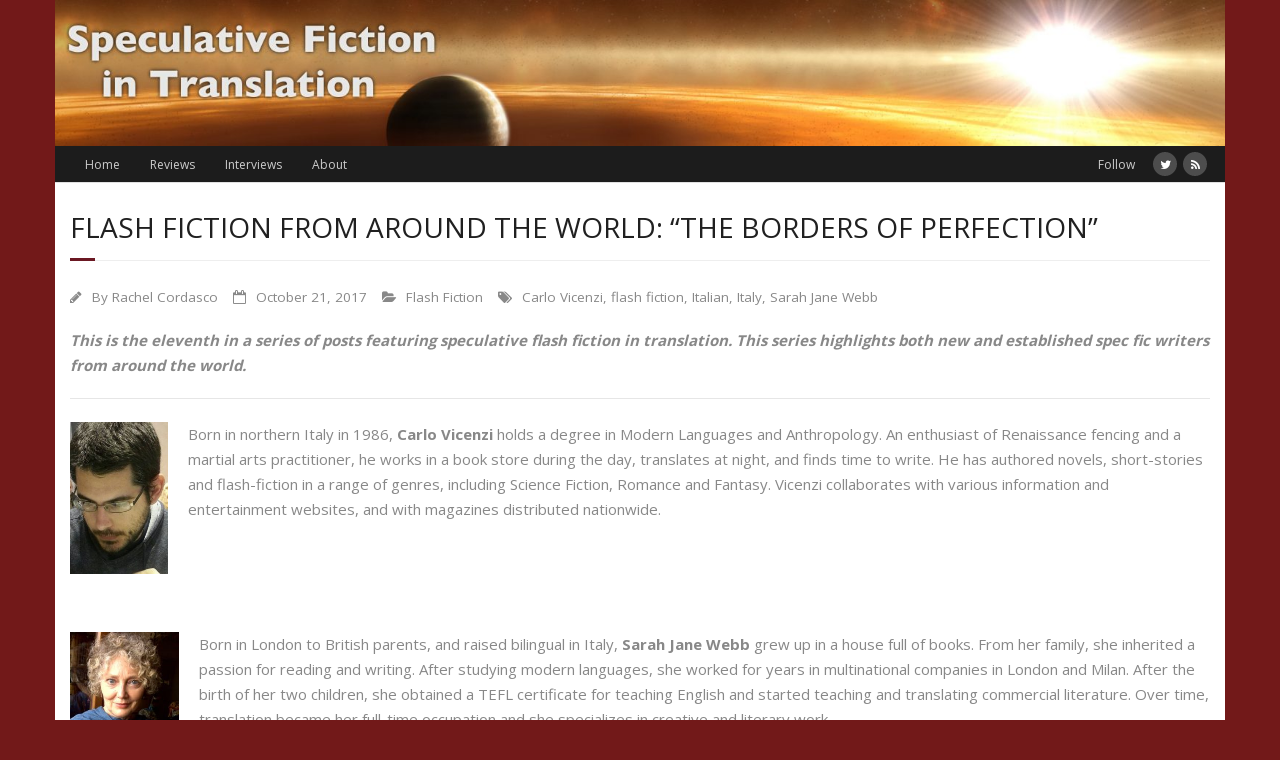

--- FILE ---
content_type: text/html; charset=UTF-8
request_url: https://www.sfintranslation.com/?p=2949
body_size: 11487
content:
<!DOCTYPE html>

<html lang="en-US">
<head>
<meta charset="UTF-8" />
<meta name="viewport" content="width=device-width" />
<link rel="profile" href="//gmpg.org/xfn/11" />
<link rel="pingback" href="https://www.sfintranslation.com/xmlrpc.php" />

<title>Flash Fiction From Around the World: &#8220;The Borders of Perfection&#8221; &#8211; Speculative Fiction in Translation</title>
<meta name='robots' content='max-image-preview:large' />
<link rel='dns-prefetch' href='//fonts.googleapis.com' />
<link rel="alternate" type="application/rss+xml" title="Speculative Fiction in Translation &raquo; Feed" href="https://www.sfintranslation.com/?feed=rss2" />
<link rel="alternate" type="application/rss+xml" title="Speculative Fiction in Translation &raquo; Comments Feed" href="https://www.sfintranslation.com/?feed=comments-rss2" />
<link rel="alternate" type="application/rss+xml" title="Speculative Fiction in Translation &raquo; Flash Fiction From Around the World: &#8220;The Borders of Perfection&#8221; Comments Feed" href="https://www.sfintranslation.com/?feed=rss2&#038;p=2949" />
<script type="text/javascript">
window._wpemojiSettings = {"baseUrl":"https:\/\/s.w.org\/images\/core\/emoji\/14.0.0\/72x72\/","ext":".png","svgUrl":"https:\/\/s.w.org\/images\/core\/emoji\/14.0.0\/svg\/","svgExt":".svg","source":{"concatemoji":"https:\/\/www.sfintranslation.com\/wp-includes\/js\/wp-emoji-release.min.js?ver=6.1.1"}};
/*! This file is auto-generated */
!function(e,a,t){var n,r,o,i=a.createElement("canvas"),p=i.getContext&&i.getContext("2d");function s(e,t){var a=String.fromCharCode,e=(p.clearRect(0,0,i.width,i.height),p.fillText(a.apply(this,e),0,0),i.toDataURL());return p.clearRect(0,0,i.width,i.height),p.fillText(a.apply(this,t),0,0),e===i.toDataURL()}function c(e){var t=a.createElement("script");t.src=e,t.defer=t.type="text/javascript",a.getElementsByTagName("head")[0].appendChild(t)}for(o=Array("flag","emoji"),t.supports={everything:!0,everythingExceptFlag:!0},r=0;r<o.length;r++)t.supports[o[r]]=function(e){if(p&&p.fillText)switch(p.textBaseline="top",p.font="600 32px Arial",e){case"flag":return s([127987,65039,8205,9895,65039],[127987,65039,8203,9895,65039])?!1:!s([55356,56826,55356,56819],[55356,56826,8203,55356,56819])&&!s([55356,57332,56128,56423,56128,56418,56128,56421,56128,56430,56128,56423,56128,56447],[55356,57332,8203,56128,56423,8203,56128,56418,8203,56128,56421,8203,56128,56430,8203,56128,56423,8203,56128,56447]);case"emoji":return!s([129777,127995,8205,129778,127999],[129777,127995,8203,129778,127999])}return!1}(o[r]),t.supports.everything=t.supports.everything&&t.supports[o[r]],"flag"!==o[r]&&(t.supports.everythingExceptFlag=t.supports.everythingExceptFlag&&t.supports[o[r]]);t.supports.everythingExceptFlag=t.supports.everythingExceptFlag&&!t.supports.flag,t.DOMReady=!1,t.readyCallback=function(){t.DOMReady=!0},t.supports.everything||(n=function(){t.readyCallback()},a.addEventListener?(a.addEventListener("DOMContentLoaded",n,!1),e.addEventListener("load",n,!1)):(e.attachEvent("onload",n),a.attachEvent("onreadystatechange",function(){"complete"===a.readyState&&t.readyCallback()})),(e=t.source||{}).concatemoji?c(e.concatemoji):e.wpemoji&&e.twemoji&&(c(e.twemoji),c(e.wpemoji)))}(window,document,window._wpemojiSettings);
</script>
<style type="text/css">
img.wp-smiley,
img.emoji {
	display: inline !important;
	border: none !important;
	box-shadow: none !important;
	height: 1em !important;
	width: 1em !important;
	margin: 0 0.07em !important;
	vertical-align: -0.1em !important;
	background: none !important;
	padding: 0 !important;
}
</style>
	<link rel='stylesheet' id='wp-block-library-css' href='https://www.sfintranslation.com/wp-includes/css/dist/block-library/style.min.css?ver=6.1.1' type='text/css' media='all' />
<link rel='stylesheet' id='classic-theme-styles-css' href='https://www.sfintranslation.com/wp-includes/css/classic-themes.min.css?ver=1' type='text/css' media='all' />
<style id='global-styles-inline-css' type='text/css'>
body{--wp--preset--color--black: #000000;--wp--preset--color--cyan-bluish-gray: #abb8c3;--wp--preset--color--white: #ffffff;--wp--preset--color--pale-pink: #f78da7;--wp--preset--color--vivid-red: #cf2e2e;--wp--preset--color--luminous-vivid-orange: #ff6900;--wp--preset--color--luminous-vivid-amber: #fcb900;--wp--preset--color--light-green-cyan: #7bdcb5;--wp--preset--color--vivid-green-cyan: #00d084;--wp--preset--color--pale-cyan-blue: #8ed1fc;--wp--preset--color--vivid-cyan-blue: #0693e3;--wp--preset--color--vivid-purple: #9b51e0;--wp--preset--gradient--vivid-cyan-blue-to-vivid-purple: linear-gradient(135deg,rgba(6,147,227,1) 0%,rgb(155,81,224) 100%);--wp--preset--gradient--light-green-cyan-to-vivid-green-cyan: linear-gradient(135deg,rgb(122,220,180) 0%,rgb(0,208,130) 100%);--wp--preset--gradient--luminous-vivid-amber-to-luminous-vivid-orange: linear-gradient(135deg,rgba(252,185,0,1) 0%,rgba(255,105,0,1) 100%);--wp--preset--gradient--luminous-vivid-orange-to-vivid-red: linear-gradient(135deg,rgba(255,105,0,1) 0%,rgb(207,46,46) 100%);--wp--preset--gradient--very-light-gray-to-cyan-bluish-gray: linear-gradient(135deg,rgb(238,238,238) 0%,rgb(169,184,195) 100%);--wp--preset--gradient--cool-to-warm-spectrum: linear-gradient(135deg,rgb(74,234,220) 0%,rgb(151,120,209) 20%,rgb(207,42,186) 40%,rgb(238,44,130) 60%,rgb(251,105,98) 80%,rgb(254,248,76) 100%);--wp--preset--gradient--blush-light-purple: linear-gradient(135deg,rgb(255,206,236) 0%,rgb(152,150,240) 100%);--wp--preset--gradient--blush-bordeaux: linear-gradient(135deg,rgb(254,205,165) 0%,rgb(254,45,45) 50%,rgb(107,0,62) 100%);--wp--preset--gradient--luminous-dusk: linear-gradient(135deg,rgb(255,203,112) 0%,rgb(199,81,192) 50%,rgb(65,88,208) 100%);--wp--preset--gradient--pale-ocean: linear-gradient(135deg,rgb(255,245,203) 0%,rgb(182,227,212) 50%,rgb(51,167,181) 100%);--wp--preset--gradient--electric-grass: linear-gradient(135deg,rgb(202,248,128) 0%,rgb(113,206,126) 100%);--wp--preset--gradient--midnight: linear-gradient(135deg,rgb(2,3,129) 0%,rgb(40,116,252) 100%);--wp--preset--duotone--dark-grayscale: url('#wp-duotone-dark-grayscale');--wp--preset--duotone--grayscale: url('#wp-duotone-grayscale');--wp--preset--duotone--purple-yellow: url('#wp-duotone-purple-yellow');--wp--preset--duotone--blue-red: url('#wp-duotone-blue-red');--wp--preset--duotone--midnight: url('#wp-duotone-midnight');--wp--preset--duotone--magenta-yellow: url('#wp-duotone-magenta-yellow');--wp--preset--duotone--purple-green: url('#wp-duotone-purple-green');--wp--preset--duotone--blue-orange: url('#wp-duotone-blue-orange');--wp--preset--font-size--small: 13px;--wp--preset--font-size--medium: 20px;--wp--preset--font-size--large: 36px;--wp--preset--font-size--x-large: 42px;--wp--preset--spacing--20: 0.44rem;--wp--preset--spacing--30: 0.67rem;--wp--preset--spacing--40: 1rem;--wp--preset--spacing--50: 1.5rem;--wp--preset--spacing--60: 2.25rem;--wp--preset--spacing--70: 3.38rem;--wp--preset--spacing--80: 5.06rem;}:where(.is-layout-flex){gap: 0.5em;}body .is-layout-flow > .alignleft{float: left;margin-inline-start: 0;margin-inline-end: 2em;}body .is-layout-flow > .alignright{float: right;margin-inline-start: 2em;margin-inline-end: 0;}body .is-layout-flow > .aligncenter{margin-left: auto !important;margin-right: auto !important;}body .is-layout-constrained > .alignleft{float: left;margin-inline-start: 0;margin-inline-end: 2em;}body .is-layout-constrained > .alignright{float: right;margin-inline-start: 2em;margin-inline-end: 0;}body .is-layout-constrained > .aligncenter{margin-left: auto !important;margin-right: auto !important;}body .is-layout-constrained > :where(:not(.alignleft):not(.alignright):not(.alignfull)){max-width: var(--wp--style--global--content-size);margin-left: auto !important;margin-right: auto !important;}body .is-layout-constrained > .alignwide{max-width: var(--wp--style--global--wide-size);}body .is-layout-flex{display: flex;}body .is-layout-flex{flex-wrap: wrap;align-items: center;}body .is-layout-flex > *{margin: 0;}:where(.wp-block-columns.is-layout-flex){gap: 2em;}.has-black-color{color: var(--wp--preset--color--black) !important;}.has-cyan-bluish-gray-color{color: var(--wp--preset--color--cyan-bluish-gray) !important;}.has-white-color{color: var(--wp--preset--color--white) !important;}.has-pale-pink-color{color: var(--wp--preset--color--pale-pink) !important;}.has-vivid-red-color{color: var(--wp--preset--color--vivid-red) !important;}.has-luminous-vivid-orange-color{color: var(--wp--preset--color--luminous-vivid-orange) !important;}.has-luminous-vivid-amber-color{color: var(--wp--preset--color--luminous-vivid-amber) !important;}.has-light-green-cyan-color{color: var(--wp--preset--color--light-green-cyan) !important;}.has-vivid-green-cyan-color{color: var(--wp--preset--color--vivid-green-cyan) !important;}.has-pale-cyan-blue-color{color: var(--wp--preset--color--pale-cyan-blue) !important;}.has-vivid-cyan-blue-color{color: var(--wp--preset--color--vivid-cyan-blue) !important;}.has-vivid-purple-color{color: var(--wp--preset--color--vivid-purple) !important;}.has-black-background-color{background-color: var(--wp--preset--color--black) !important;}.has-cyan-bluish-gray-background-color{background-color: var(--wp--preset--color--cyan-bluish-gray) !important;}.has-white-background-color{background-color: var(--wp--preset--color--white) !important;}.has-pale-pink-background-color{background-color: var(--wp--preset--color--pale-pink) !important;}.has-vivid-red-background-color{background-color: var(--wp--preset--color--vivid-red) !important;}.has-luminous-vivid-orange-background-color{background-color: var(--wp--preset--color--luminous-vivid-orange) !important;}.has-luminous-vivid-amber-background-color{background-color: var(--wp--preset--color--luminous-vivid-amber) !important;}.has-light-green-cyan-background-color{background-color: var(--wp--preset--color--light-green-cyan) !important;}.has-vivid-green-cyan-background-color{background-color: var(--wp--preset--color--vivid-green-cyan) !important;}.has-pale-cyan-blue-background-color{background-color: var(--wp--preset--color--pale-cyan-blue) !important;}.has-vivid-cyan-blue-background-color{background-color: var(--wp--preset--color--vivid-cyan-blue) !important;}.has-vivid-purple-background-color{background-color: var(--wp--preset--color--vivid-purple) !important;}.has-black-border-color{border-color: var(--wp--preset--color--black) !important;}.has-cyan-bluish-gray-border-color{border-color: var(--wp--preset--color--cyan-bluish-gray) !important;}.has-white-border-color{border-color: var(--wp--preset--color--white) !important;}.has-pale-pink-border-color{border-color: var(--wp--preset--color--pale-pink) !important;}.has-vivid-red-border-color{border-color: var(--wp--preset--color--vivid-red) !important;}.has-luminous-vivid-orange-border-color{border-color: var(--wp--preset--color--luminous-vivid-orange) !important;}.has-luminous-vivid-amber-border-color{border-color: var(--wp--preset--color--luminous-vivid-amber) !important;}.has-light-green-cyan-border-color{border-color: var(--wp--preset--color--light-green-cyan) !important;}.has-vivid-green-cyan-border-color{border-color: var(--wp--preset--color--vivid-green-cyan) !important;}.has-pale-cyan-blue-border-color{border-color: var(--wp--preset--color--pale-cyan-blue) !important;}.has-vivid-cyan-blue-border-color{border-color: var(--wp--preset--color--vivid-cyan-blue) !important;}.has-vivid-purple-border-color{border-color: var(--wp--preset--color--vivid-purple) !important;}.has-vivid-cyan-blue-to-vivid-purple-gradient-background{background: var(--wp--preset--gradient--vivid-cyan-blue-to-vivid-purple) !important;}.has-light-green-cyan-to-vivid-green-cyan-gradient-background{background: var(--wp--preset--gradient--light-green-cyan-to-vivid-green-cyan) !important;}.has-luminous-vivid-amber-to-luminous-vivid-orange-gradient-background{background: var(--wp--preset--gradient--luminous-vivid-amber-to-luminous-vivid-orange) !important;}.has-luminous-vivid-orange-to-vivid-red-gradient-background{background: var(--wp--preset--gradient--luminous-vivid-orange-to-vivid-red) !important;}.has-very-light-gray-to-cyan-bluish-gray-gradient-background{background: var(--wp--preset--gradient--very-light-gray-to-cyan-bluish-gray) !important;}.has-cool-to-warm-spectrum-gradient-background{background: var(--wp--preset--gradient--cool-to-warm-spectrum) !important;}.has-blush-light-purple-gradient-background{background: var(--wp--preset--gradient--blush-light-purple) !important;}.has-blush-bordeaux-gradient-background{background: var(--wp--preset--gradient--blush-bordeaux) !important;}.has-luminous-dusk-gradient-background{background: var(--wp--preset--gradient--luminous-dusk) !important;}.has-pale-ocean-gradient-background{background: var(--wp--preset--gradient--pale-ocean) !important;}.has-electric-grass-gradient-background{background: var(--wp--preset--gradient--electric-grass) !important;}.has-midnight-gradient-background{background: var(--wp--preset--gradient--midnight) !important;}.has-small-font-size{font-size: var(--wp--preset--font-size--small) !important;}.has-medium-font-size{font-size: var(--wp--preset--font-size--medium) !important;}.has-large-font-size{font-size: var(--wp--preset--font-size--large) !important;}.has-x-large-font-size{font-size: var(--wp--preset--font-size--x-large) !important;}
.wp-block-navigation a:where(:not(.wp-element-button)){color: inherit;}
:where(.wp-block-columns.is-layout-flex){gap: 2em;}
.wp-block-pullquote{font-size: 1.5em;line-height: 1.6;}
</style>
<link rel='stylesheet' id='minamaze-css' href='https://www.sfintranslation.com/wp-content/themes/minamaze/style.css?ver=6.1.1' type='text/css' media='all' />
<link rel='stylesheet' id='child-style-css' href='https://www.sfintranslation.com/wp-content/themes/minamaze-child/style.css?ver=1.0.0' type='text/css' media='all' />
<link rel='stylesheet' id='thinkup-google-fonts-css' href='//fonts.googleapis.com/css?family=Open+Sans%3A300%2C400%2C600%2C700&#038;subset=latin%2Clatin-ext' type='text/css' media='all' />
<link rel='stylesheet' id='prettyPhoto-css' href='https://www.sfintranslation.com/wp-content/themes/minamaze/lib/extentions/prettyPhoto/css/prettyPhoto.css?ver=3.1.6' type='text/css' media='all' />
<link rel='stylesheet' id='thinkup-bootstrap-css' href='https://www.sfintranslation.com/wp-content/themes/minamaze/lib/extentions/bootstrap/css/bootstrap.min.css?ver=2.3.2' type='text/css' media='all' />
<link rel='stylesheet' id='dashicons-css' href='https://www.sfintranslation.com/wp-includes/css/dashicons.min.css?ver=6.1.1' type='text/css' media='all' />
<link rel='stylesheet' id='font-awesome-css' href='https://www.sfintranslation.com/wp-content/themes/minamaze/lib/extentions/font-awesome/css/font-awesome.min.css?ver=4.7.0' type='text/css' media='all' />
<link rel='stylesheet' id='thinkup-shortcodes-css' href='https://www.sfintranslation.com/wp-content/themes/minamaze/styles/style-shortcodes.css?ver=1.8.3' type='text/css' media='all' />
<link rel='stylesheet' id='thinkup-style-css' href='https://www.sfintranslation.com/wp-content/themes/minamaze-child/style.css?ver=1.8.3' type='text/css' media='all' />
<link rel='stylesheet' id='thinkup-responsive-css' href='https://www.sfintranslation.com/wp-content/themes/minamaze/styles/style-responsive.css?ver=1.8.3' type='text/css' media='all' />
<script type='text/javascript' src='https://www.sfintranslation.com/wp-includes/js/jquery/jquery.min.js?ver=3.6.1' id='jquery-core-js'></script>
<script type='text/javascript' src='https://www.sfintranslation.com/wp-includes/js/jquery/jquery-migrate.min.js?ver=3.3.2' id='jquery-migrate-js'></script>
<link rel="https://api.w.org/" href="https://www.sfintranslation.com/index.php?rest_route=/" /><link rel="alternate" type="application/json" href="https://www.sfintranslation.com/index.php?rest_route=/wp/v2/posts/2949" /><link rel="EditURI" type="application/rsd+xml" title="RSD" href="https://www.sfintranslation.com/xmlrpc.php?rsd" />
<link rel="wlwmanifest" type="application/wlwmanifest+xml" href="https://www.sfintranslation.com/wp-includes/wlwmanifest.xml" />
<meta name="generator" content="WordPress 6.1.1" />
<link rel="canonical" href="https://www.sfintranslation.com/?p=2949" />
<link rel='shortlink' href='https://www.sfintranslation.com/?p=2949' />
<link rel="alternate" type="application/json+oembed" href="https://www.sfintranslation.com/index.php?rest_route=%2Foembed%2F1.0%2Fembed&#038;url=https%3A%2F%2Fwww.sfintranslation.com%2F%3Fp%3D2949" />
<link rel="alternate" type="text/xml+oembed" href="https://www.sfintranslation.com/index.php?rest_route=%2Foembed%2F1.0%2Fembed&#038;url=https%3A%2F%2Fwww.sfintranslation.com%2F%3Fp%3D2949&#038;format=xml" />
<style type="text/css" id="custom-background-css">
body.custom-background { background-color: #721919; }
</style>
	</head>

<body class="post-template-default single single-post postid-2949 single-format-standard custom-background layout-sidebar-none layout-responsive header-style1">
<svg xmlns="http://www.w3.org/2000/svg" viewBox="0 0 0 0" width="0" height="0" focusable="false" role="none" style="visibility: hidden; position: absolute; left: -9999px; overflow: hidden;" ><defs><filter id="wp-duotone-dark-grayscale"><feColorMatrix color-interpolation-filters="sRGB" type="matrix" values=" .299 .587 .114 0 0 .299 .587 .114 0 0 .299 .587 .114 0 0 .299 .587 .114 0 0 " /><feComponentTransfer color-interpolation-filters="sRGB" ><feFuncR type="table" tableValues="0 0.49803921568627" /><feFuncG type="table" tableValues="0 0.49803921568627" /><feFuncB type="table" tableValues="0 0.49803921568627" /><feFuncA type="table" tableValues="1 1" /></feComponentTransfer><feComposite in2="SourceGraphic" operator="in" /></filter></defs></svg><svg xmlns="http://www.w3.org/2000/svg" viewBox="0 0 0 0" width="0" height="0" focusable="false" role="none" style="visibility: hidden; position: absolute; left: -9999px; overflow: hidden;" ><defs><filter id="wp-duotone-grayscale"><feColorMatrix color-interpolation-filters="sRGB" type="matrix" values=" .299 .587 .114 0 0 .299 .587 .114 0 0 .299 .587 .114 0 0 .299 .587 .114 0 0 " /><feComponentTransfer color-interpolation-filters="sRGB" ><feFuncR type="table" tableValues="0 1" /><feFuncG type="table" tableValues="0 1" /><feFuncB type="table" tableValues="0 1" /><feFuncA type="table" tableValues="1 1" /></feComponentTransfer><feComposite in2="SourceGraphic" operator="in" /></filter></defs></svg><svg xmlns="http://www.w3.org/2000/svg" viewBox="0 0 0 0" width="0" height="0" focusable="false" role="none" style="visibility: hidden; position: absolute; left: -9999px; overflow: hidden;" ><defs><filter id="wp-duotone-purple-yellow"><feColorMatrix color-interpolation-filters="sRGB" type="matrix" values=" .299 .587 .114 0 0 .299 .587 .114 0 0 .299 .587 .114 0 0 .299 .587 .114 0 0 " /><feComponentTransfer color-interpolation-filters="sRGB" ><feFuncR type="table" tableValues="0.54901960784314 0.98823529411765" /><feFuncG type="table" tableValues="0 1" /><feFuncB type="table" tableValues="0.71764705882353 0.25490196078431" /><feFuncA type="table" tableValues="1 1" /></feComponentTransfer><feComposite in2="SourceGraphic" operator="in" /></filter></defs></svg><svg xmlns="http://www.w3.org/2000/svg" viewBox="0 0 0 0" width="0" height="0" focusable="false" role="none" style="visibility: hidden; position: absolute; left: -9999px; overflow: hidden;" ><defs><filter id="wp-duotone-blue-red"><feColorMatrix color-interpolation-filters="sRGB" type="matrix" values=" .299 .587 .114 0 0 .299 .587 .114 0 0 .299 .587 .114 0 0 .299 .587 .114 0 0 " /><feComponentTransfer color-interpolation-filters="sRGB" ><feFuncR type="table" tableValues="0 1" /><feFuncG type="table" tableValues="0 0.27843137254902" /><feFuncB type="table" tableValues="0.5921568627451 0.27843137254902" /><feFuncA type="table" tableValues="1 1" /></feComponentTransfer><feComposite in2="SourceGraphic" operator="in" /></filter></defs></svg><svg xmlns="http://www.w3.org/2000/svg" viewBox="0 0 0 0" width="0" height="0" focusable="false" role="none" style="visibility: hidden; position: absolute; left: -9999px; overflow: hidden;" ><defs><filter id="wp-duotone-midnight"><feColorMatrix color-interpolation-filters="sRGB" type="matrix" values=" .299 .587 .114 0 0 .299 .587 .114 0 0 .299 .587 .114 0 0 .299 .587 .114 0 0 " /><feComponentTransfer color-interpolation-filters="sRGB" ><feFuncR type="table" tableValues="0 0" /><feFuncG type="table" tableValues="0 0.64705882352941" /><feFuncB type="table" tableValues="0 1" /><feFuncA type="table" tableValues="1 1" /></feComponentTransfer><feComposite in2="SourceGraphic" operator="in" /></filter></defs></svg><svg xmlns="http://www.w3.org/2000/svg" viewBox="0 0 0 0" width="0" height="0" focusable="false" role="none" style="visibility: hidden; position: absolute; left: -9999px; overflow: hidden;" ><defs><filter id="wp-duotone-magenta-yellow"><feColorMatrix color-interpolation-filters="sRGB" type="matrix" values=" .299 .587 .114 0 0 .299 .587 .114 0 0 .299 .587 .114 0 0 .299 .587 .114 0 0 " /><feComponentTransfer color-interpolation-filters="sRGB" ><feFuncR type="table" tableValues="0.78039215686275 1" /><feFuncG type="table" tableValues="0 0.94901960784314" /><feFuncB type="table" tableValues="0.35294117647059 0.47058823529412" /><feFuncA type="table" tableValues="1 1" /></feComponentTransfer><feComposite in2="SourceGraphic" operator="in" /></filter></defs></svg><svg xmlns="http://www.w3.org/2000/svg" viewBox="0 0 0 0" width="0" height="0" focusable="false" role="none" style="visibility: hidden; position: absolute; left: -9999px; overflow: hidden;" ><defs><filter id="wp-duotone-purple-green"><feColorMatrix color-interpolation-filters="sRGB" type="matrix" values=" .299 .587 .114 0 0 .299 .587 .114 0 0 .299 .587 .114 0 0 .299 .587 .114 0 0 " /><feComponentTransfer color-interpolation-filters="sRGB" ><feFuncR type="table" tableValues="0.65098039215686 0.40392156862745" /><feFuncG type="table" tableValues="0 1" /><feFuncB type="table" tableValues="0.44705882352941 0.4" /><feFuncA type="table" tableValues="1 1" /></feComponentTransfer><feComposite in2="SourceGraphic" operator="in" /></filter></defs></svg><svg xmlns="http://www.w3.org/2000/svg" viewBox="0 0 0 0" width="0" height="0" focusable="false" role="none" style="visibility: hidden; position: absolute; left: -9999px; overflow: hidden;" ><defs><filter id="wp-duotone-blue-orange"><feColorMatrix color-interpolation-filters="sRGB" type="matrix" values=" .299 .587 .114 0 0 .299 .587 .114 0 0 .299 .587 .114 0 0 .299 .587 .114 0 0 " /><feComponentTransfer color-interpolation-filters="sRGB" ><feFuncR type="table" tableValues="0.098039215686275 1" /><feFuncG type="table" tableValues="0 0.66274509803922" /><feFuncB type="table" tableValues="0.84705882352941 0.41960784313725" /><feFuncA type="table" tableValues="1 1" /></feComponentTransfer><feComposite in2="SourceGraphic" operator="in" /></filter></defs></svg><div id="body-core" class="hfeed site">

	<a class="skip-link screen-reader-text" href="#content">Skip to content</a>
	<!-- .skip-link -->

	<header id="site-header">

					<div class="custom-header"><img src="https://www.sfintranslation.com/wp-content/uploads/2016/05/cropped-Fomalhaut_planet-crop4-gill_sans_bold.jpg" width="1600" height="200" alt=""></div>
		
		<div id="pre-header">
		<div class="wrap-safari">
		<div id="pre-header-core" class="main-navigation">
  
						<div id="pre-header-links-inner" class="header-links"><ul id="menu-pre-header-and-footer" class="menu"><li id="menu-item-130" class="menu-item menu-item-type-custom menu-item-object-custom menu-item-home menu-item-130"><a href="https://www.sfintranslation.com">Home</a></li>
<li id="menu-item-14310" class="menu-item menu-item-type-post_type menu-item-object-page menu-item-14310"><a href="https://www.sfintranslation.com/?page_id=13682">Reviews</a></li>
<li id="menu-item-133" class="menu-item menu-item-type-post_type menu-item-object-page menu-item-133"><a href="https://www.sfintranslation.com/?page_id=34">Interviews</a></li>
<li id="menu-item-131" class="menu-item menu-item-type-post_type menu-item-object-page menu-item-131"><a href="https://www.sfintranslation.com/?page_id=108">About</a></li>
</ul></div>			
			
			<div id="pre-header-social"><ul><li class="social message">Follow</li><li class="social twitter"><a href="https://twitter.com/Rcordas" data-tip="bottom" data-original-title="Twitter" target="_blank"><i class="fa fa-twitter"></i></a></li><li class="social rss"><a href="https://www.sfintranslation.com/?feed=rss2" data-tip="bottom" data-original-title="RSS" target="_blank"><i class="fa fa-rss"></i></a></li></ul></div>
		</div>
		</div>
		</div>
		<!-- #pre-header -->

		<div id="header">
		<div id="header-core">

			<div id="logo">
			<a rel="home" href="https://www.sfintranslation.com/" class="custom-logo-link"><h1 rel="home" class="site-title" title="Speculative Fiction in Translation">Speculative Fiction in Translation</h1><h2 class="site-description" title="Your guide to speculative fiction from around the world">Your guide to speculative fiction from around the world</h2></a>			</div>

			<div id="header-links" class="main-navigation">
			<div id="header-links-inner" class="header-links">
				<ul id="menu-mobile" class="menu"><li id="menu-item-135" class="menu-item menu-item-type-custom menu-item-object-custom menu-item-home menu-item-135"><a href="https://www.sfintranslation.com">Home</a></li>
<li id="menu-item-136" class="menu-item menu-item-type-post_type menu-item-object-page menu-item-136"><a href="https://www.sfintranslation.com/?page_id=38">Reviews</a></li>
<li id="menu-item-137" class="menu-item menu-item-type-post_type menu-item-object-page menu-item-137"><a href="https://www.sfintranslation.com/?page_id=34">Interviews</a></li>
<li id="menu-item-138" class="menu-item menu-item-type-post_type menu-item-object-page menu-item-138"><a href="https://www.sfintranslation.com/?page_id=108">About</a></li>
</ul>			</div>
			</div>
			<!-- #header-links .main-navigation -->

			<div id="header-responsive"><a class="btn-navbar collapsed" data-toggle="collapse" data-target=".nav-collapse" tabindex="0"><span class="icon-bar"></span><span class="icon-bar"></span><span class="icon-bar"></span></a><div id="header-responsive-inner" class="responsive-links nav-collapse collapse"><ul id="menu-mobile-1" class=""><li class="menu-item menu-item-type-custom menu-item-object-custom menu-item-home menu-item-135"><a href="https://www.sfintranslation.com">Home</a></li>
<li class="menu-item menu-item-type-post_type menu-item-object-page menu-item-136"><a href="https://www.sfintranslation.com/?page_id=38">Reviews</a></li>
<li class="menu-item menu-item-type-post_type menu-item-object-page menu-item-137"><a href="https://www.sfintranslation.com/?page_id=34">Interviews</a></li>
<li class="menu-item menu-item-type-post_type menu-item-object-page menu-item-138"><a href="https://www.sfintranslation.com/?page_id=108">About</a></li>
</ul></div></div><!-- #header-responsive -->
		</div>
		</div>
		<!-- #header -->
			</header>
	<!-- header -->

		
	<div id="content">
	<div id="content-core">

		<div id="main">
		<div id="intro" class="option1"><div id="intro-core"><h1 class="page-title"><span>Flash Fiction From Around the World: “The Borders of Perfection”</span></h1></div></div>
		<div id="main-core">
			
				
		<article id="post-2949" class="post-2949 post type-post status-publish format-standard has-post-thumbnail hentry category-flash-fiction tag-carlo-vicenzi tag-flash-fiction tag-italian tag-italy tag-sarah-jane-webb">

		<header class="entry-header entry-meta"><span class="author"><i class="fa fa-pencil"></i>By <a href="https://www.sfintranslation.com/?author=1" title="View all posts by Rachel Cordasco" rel="author">Rachel Cordasco</a></span><span class="date"><i class="fa fa-calendar-o"></i><a href="https://www.sfintranslation.com/?p=2949" title="Flash Fiction From Around the World: &#8220;The Borders of Perfection&#8221;"><time datetime="2017-10-21T02:46:43+00:00">October 21, 2017</time></a></span><span class="category"><i class="fa fa-folder-open"></i><a href="https://www.sfintranslation.com/?cat=169" >Flash Fiction</a></span><span class="tags"><i class="fa fa-tags"></i><a href="https://www.sfintranslation.com/?tag=carlo-vicenzi" rel="tag">Carlo Vicenzi</a>, <a href="https://www.sfintranslation.com/?tag=flash-fiction" rel="tag">flash fiction</a>, <a href="https://www.sfintranslation.com/?tag=italian" rel="tag">Italian</a>, <a href="https://www.sfintranslation.com/?tag=italy" rel="tag">Italy</a>, <a href="https://www.sfintranslation.com/?tag=sarah-jane-webb" rel="tag">Sarah Jane Webb</a></span></header><!-- .entry-header -->
		<div class="entry-content">
			<p><em><strong>This is the eleventh in a series of posts featuring speculative flash fiction in translation. This series highlights both new and established spec fic writers from around the world.</strong></em></p>
<hr />
<p><img decoding="async" class="alignleft wp-image-2950" src="https://www.sfintranslation.com/wp-content/uploads/2017/10/carlo-vicenzi-193x300.jpg" alt="" width="98" height="152" srcset="https://www.sfintranslation.com/wp-content/uploads/2017/10/carlo-vicenzi-193x300.jpg 193w, https://www.sfintranslation.com/wp-content/uploads/2017/10/carlo-vicenzi.jpg 383w" sizes="(max-width: 98px) 100vw, 98px" /></p>
<p>Born in northern Italy in 1986, <strong>Carlo Vicenzi</strong> holds a degree in Modern Languages and Anthropology. An enthusiast of Renaissance fencing and a martial arts practitioner, he works in a book store during the day, translates at night, and finds time to write. He has authored novels, short-stories and flash-fiction in a range of genres, including Science Fiction, Romance and Fantasy. Vicenzi collaborates with various information and entertainment websites, and with magazines distributed nationwide.</p>
<p>&nbsp;</p>
<p>&nbsp;</p>
<p><img decoding="async" loading="lazy" class="alignleft wp-image-2903" src="https://www.sfintranslation.com/wp-content/uploads/2017/10/webb.jpg" alt="" width="109" height="145" />Born in London to British parents, and raised bilingual in Italy, <strong>Sarah Jane Webb</strong> grew up in a house full of books. From her family, she inherited a passion for reading and writing. After studying modern languages, she worked for years in multinational companies in London and Milan. After the birth of her two children, she obtained a TEFL certificate for teaching English and started teaching and translating commercial literature. Over time, translation became her full-time occupation and she specializes in creative and literary work.</p>
<p>&nbsp;</p>
<p>&nbsp;</p>
<hr />
<p class="western" lang="it-IT" style="text-align: left;" align="center"><span style="font-family: Times New Roman,serif;"><span style="font-size: large;"><span lang="it-IT"><b>&#8220;The Borders of Perfection&#8221; by Carlo Vicenzi, translated from the Italian by Sarah Jane Webb<br />
</b></span></span></span></p>
<p class="western" lang="it-IT" align="left"><span style="font-family: Times New Roman,serif;"><span style="font-size: medium;"><span lang="it-IT">Her pursuers had</span></span></span><span style="font-family: Times New Roman,serif;"><span style="font-size: medium;"><span lang="it-IT"> steeds with legs of steel and brass nostrils</span></span></span><span style="font-family: Times New Roman,serif;"><span style="font-size: medium;"><span lang="it-IT">. </span></span></span><span style="font-family: Times New Roman,serif;"><span style="font-size: medium;"><span lang="it-IT">They were catching up.</span></span></span></p>
<p><span style="font-family: Times New Roman,serif;"><span style="font-size: medium;"><span lang="it-IT">Vision misted with tears, strength waning, Eva pushed on: she knew them to be as ruthless as the Machines they worshipped. She would fight to the death to save the baby in her womb. </span></span></span></p>
<p><span style="font-family: Times New Roman,serif;"><span style="font-size: medium;"><span lang="it-IT">She’d grown too big to hide her condition: her pregnancy had been inconspicuous at first, but as the months went by there was no way of hiding her swollen belly. Confining herself at home hadn’t helped: the Inquisition had found out. Such a blatant breach of Sacred Perfection could not be tolerated.</span></span></span></p>
<p>“<span style="font-family: Times New Roman,serif;"><span style="font-size: medium;"><span lang="it-IT">Stop, heretic!”</span></span></span></p>
<p>“<span style="font-family: Times New Roman,serif;"><span style="font-size: medium;"><span lang="it-IT">Surrender!”</span></span></span></p>
<p>“<span style="font-family: Times New Roman,serif;"><span style="font-size: medium;"><span lang="it-IT">Submit to the Machine God’s will!”</span></span></span></p>
<p><span style="font-family: Times New Roman,serif;"><span style="font-size: medium;"><span lang="it-IT">Their knife-edged, steely voices resounded from a few steps away.</span></span></span></p>
<p><span style="font-family: Times New Roman,serif;"><span style="font-size: medium;"><span lang="it-IT">Narrowly escaping when they’d broken into the house, she’d been running ever since. </span></span></span></p>
<p>“<span style="font-family: Times New Roman,serif;"><span style="font-size: medium;"><span lang="it-IT">Sacrilege!” The hollow litany rang in her ears. “Flesh born of flesh! Sacrilege!” </span></span></span></p>
<p><span style="font-family: Times New Roman,serif;"><span style="font-size: medium;"><span lang="it-IT">She had fallen prey to heresy the year before, when she’d met Augusto. Like her, he still hadn’t crossed the Borders of Perfection, a rite during which imperfect and perishable internal organs were replaced with cold and efficient metal parts.</span></span></span></p>
<p><span style="font-family: Times New Roman,serif;"><span style="font-size: medium;"><span lang="it-IT">Eluding the Inquisitors who watched over the as-yet imperfect, they had mated once, in secret, indulging instincts outlawed by the Doctrine. </span></span></span></p>
<p><span style="font-family: Times New Roman,serif;"><span style="font-size: medium;"><span lang="it-IT">And this was the outcome. Augusto was taken first. Hopeless as it was, he had defended them both, affording them a chance to escape. But her large belly slowed her down.</span></span></span></p>
<p>“<span style="font-family: Times New Roman,serif;"><span style="font-size: medium;"><span lang="it-IT">There’s only one hope,” he’d said, just before the door was knocked down, “leave the city and look for the Rebels.”</span></span></span></p>
<p><span style="font-family: Times New Roman,serif;"><span style="font-size: medium;"><span lang="it-IT">Yes, the Rebels would accept her, save the life she carried.</span></span></span></p>
<p><span style="font-family: Times New Roman,serif;"><span style="font-size: medium;"><span lang="it-IT">Everyone knew, in town: the Rebel Movement hid in the woods out there, refuting the Machine God and preferring a body without mechanical parts. They chose to remain impure and imperfect, coming nowhere near the Border. </span></span></span></p>
<p><span style="font-family: Times New Roman,serif;"><span style="font-size: medium;"><span lang="it-IT">She must find them. They’d give her refuge, even though her hands had been replaced with prostheses.</span></span></span></p>
<p><span style="font-family: Times New Roman,serif;"><span style="font-size: medium;"><span lang="it-IT">The pounding of hooves was closer: they were moving in on her. </span></span></span></p>
<p><span style="font-family: Times New Roman,serif;"><span style="font-size: medium;"><span lang="it-IT">The wood suddenly opened onto an ample glade. Eastward, a faint glow heralded the imminent dawn. </span></span></span></p>
<p><span style="font-family: Times New Roman,serif;"><span style="font-size: medium;"><span lang="it-IT">Fatigue pulled her down with the force of a hundred arms. Eva, her energy totally spent, felt her legs buckle. She lost her balance.</span></span></span></p>
<p><span style="font-family: Times New Roman,serif;"><span style="font-size: medium;"><span lang="it-IT">She somehow managed to fall onto her side, saving her stomach from hitting the ground, and wept, her sobs drowned by the clatter of the approaching monsters. The stars were obscured by their looming mounts, whose bodies retained little of their original form: pistons and mechanisms had replaced muscles, and brass pipes traversed the animals’ skeletal belly.</span></span></span></p>
<p><span style="font-family: Times New Roman,serif;"><span style="font-size: medium;"><span lang="it-IT">They surrounded her, bent towards her: she counted five of them.</span></span></span></p>
<p><span style="font-family: Times New Roman,serif;"><span style="font-size: medium;"><span lang="it-IT">Through twin holes in tall black hoods peered the glacial greenish eyes of the riders. </span></span></span></p>
<p><span style="font-family: Times New Roman,serif;"><span style="font-size: medium;"><span lang="it-IT">Their torn tunics revealed glimpses of metal pipes that bore through their flesh like huge dark worms. </span></span></span></p>
<p><span style="font-family: Times New Roman,serif;"><span style="font-size: medium;"><span lang="it-IT">Steely voices resumed the doctrinal litany: </span></span></span></p>
<p>“<span style="font-family: Times New Roman,serif;"><span style="font-size: medium;"><span lang="it-IT">Flesh born of flesh is imperfect.”</span></span></span></p>
<p>“<span style="font-family: Times New Roman,serif;"><span style="font-size: medium;"><span lang="it-IT">Hence it is forbidden.”</span></span></span></p>
<p>“<span style="font-family: Times New Roman,serif;"><span style="font-size: medium;"><span lang="it-IT">Because the Machine God is beyond time, He knows the future.”</span></span></span></p>
<p>“<span style="font-family: Times New Roman,serif;"><span style="font-size: medium;"><span lang="it-IT">The imperfect being generated in the belly of machines will be a seed of destruction.” </span></span></span></p>
<p>“<span style="font-family: Times New Roman,serif;"><span style="font-size: medium;"><span lang="it-IT">Hence only metal and glass shall generate flesh.”</span></span></span></p>
<p>“<span style="font-family: Times New Roman,serif;"><span style="font-size: medium;"><span lang="it-IT">For this reason, it shall be faultless.”</span></span></span></p>
<p>“<span style="font-family: Times New Roman,serif;"><span style="font-size: medium;"><span lang="it-IT">Thus speaks the Prophecy Doctrine.” </span></span></span></p>
<p>“<span style="font-family: Times New Roman,serif;"><span style="font-size: medium;"><span lang="it-IT">You disobeyed. Hence you are a heretic.”</span></span></span></p>
<p>“<span style="font-family: Times New Roman,serif;"><span style="font-size: medium;"><span lang="it-IT">Heretic the mother, heretic the child.” </span></span></span></p>
<p>“<span style="font-family: Times New Roman,serif;"><span style="font-size: medium;"><span lang="it-IT">Death. For disobedience to the God.”</span></span></span></p>
<p>“<span style="font-family: Times New Roman,serif;"><span style="font-size: medium;"><span lang="it-IT">Death!” they convened in one voice, rough as rust.</span></span></span></p>
<p><span style="font-family: Times New Roman,serif;"><span style="font-size: medium;"><span lang="it-IT">Eva saw the Inquisitors raise writhing multi-jointed limbs like rust-stained snakes.</span></span></span></p>
<p><span style="font-family: Times New Roman,serif;"><span style="font-size: medium;"><span lang="it-IT">She begged her child for forgiveness for not giving birth to it, and closed her eyes, waiting for iron tentacles to pierce her flesh. </span></span></span></p>
<p><span style="font-family: Times New Roman,serif;"><span style="font-size: medium;"><span lang="it-IT">The ground shook, as if sobbing in sympathy.</span></span></span></p>
<p><span style="font-family: Times New Roman,serif;"><span style="font-size: medium;"><span lang="it-IT">There was the crash of broken steel, the agonizing shriek of a dying machine.</span></span></span></p>
<p><span style="font-family: Times New Roman,serif;"><span style="font-size: medium;"><span lang="it-IT">Eva’s eyes flashed open, in time to see one of the Machine God’s servants smash to the ground in a heap of twisted metal and torn flesh.</span></span></span></p>
<p>“<span style="font-family: Times New Roman,serif;"><span style="font-size: medium;"><span lang="it-IT">Imperfect!” cried the hooded riders. </span></span></span></p>
<p><span style="font-family: Times New Roman,serif;"><span style="font-size: medium;"><span lang="it-IT">The ground shook again.</span></span></span></p>
<p><span style="font-family: Times New Roman,serif;"><span style="font-size: medium;"><span lang="it-IT">With a sickening shriek, a second Inquisitor fell from his steed, an artificial limb severed at the shoulder.</span></span></span></p>
<p><span style="font-family: Times New Roman,serif;"><span style="font-size: medium;"><span lang="it-IT">Her strength rekindled by hope, Eva raked the ground with iron fingers, dragging herself outside the circle of battle to avoid being trampled. </span></span></span></p>
<p><span style="font-family: Times New Roman,serif;"><span style="font-size: medium;"><span lang="it-IT">Turning her head, she saw the powerful legs of a white horse kick up the dirt in a lethal charge, and the rider sink a large rostrum-shaped weapon into the chest of a third Inquisitor. The sun filled the sky with blue, banishing the night, and Eva fixed her gaze on the man who was taking on the God’s deadly servants: his armor of light-colored metal shimmered almost white, compared to the black tunics of his foes. Except for his eyes, his face was concealed by a heavy helmet. </span></span></span></p>
<p>“<span style="font-family: Times New Roman,serif;"><span style="font-size: medium;"><span lang="it-IT">Imperfect!” screeched the two remaining inquisitors. </span></span></span></p>
<p>“<span style="font-family: Times New Roman,serif;"><span style="font-size: medium;"><span lang="it-IT">Be gone, loathsome machines,” thundered the knight, “there’s no room here for metal abominations!”</span></span></span></p>
<p>“<span style="font-family: Times New Roman,serif;"><span style="font-size: medium;"><span lang="it-IT">Fear is no longer a part of us: the Machine God has allowed us to cross the Border of Perfection.” </span></span></span></p>
<p>“<span style="font-family: Times New Roman,serif;"><span style="font-size: medium;"><span lang="it-IT">Then I’ll gladly destroy you!” he replied, his voice laden with hate, before attacking with his horse at a gallop.</span></span></span></p>
<p><span style="font-family: Times New Roman,serif;"><span style="font-size: medium;"><span lang="it-IT">Eva squeezed her eyes shut before they collided and ripping sounds resounded in her ears.</span></span></span></p>
<p><span style="font-family: Times New Roman,serif;"><span style="font-size: medium;"><span lang="it-IT">Suddenly everything was still.</span></span></span></p>
<p><span style="font-family: Times New Roman,serif;"><span style="font-size: medium;"><span lang="it-IT">She now beheld what remained of an inquisitor lying immobile before her. His hood was torn off, revealing what it meant to cross the Border: a horrendous face, glass eyes, metal tubes winding out of his nose and gaping mouth. </span></span></span></p>
<p><span style="font-family: Times New Roman,serif;"><span style="font-size: medium;"><span lang="it-IT">Her savior alighted from his horse and bent over her. </span></span></span></p>
<p>“<span style="font-family: Times New Roman,serif;"><span style="font-size: medium;"><span lang="it-IT">Help me,” wheezed Eva.</span></span></span></p>
<p>“<span style="font-family: Times New Roman,serif;"><span style="font-size: medium;"><span lang="it-IT">No,” replied the man curtly, drawing a long knife, “I will help your baby, because he never crossed the Border. Let the prophecy come true.” </span></span></span></p>
<p><span style="font-family: Times New Roman,serif;"><span style="font-size: medium;"><span lang="it-IT">Eva’s heart contracted in panic.</span></span></span></p>
<p>“<span style="font-family: Times New Roman,serif;"><span style="font-size: medium;"><span lang="it-IT">Save us,” she rasped, as his knife travelled towards her belly, “I never crossed the Border to Perfection!”</span></span></span></p>
<p>“<span style="font-family: Times New Roman,serif;"><span style="font-size: medium;"><span lang="it-IT">You did!” he replied, lifting her iron hand, “when you allowed metal to defile your flesh, your soul. Before that you were perfect. As your child is. This is our Border. You have crossed it.”</span></span></span></p>
<p><span style="font-family: Times New Roman,serif;"><span style="font-size: medium;"><span lang="it-IT">Searing pain tore through her as the blade sank. The torture seemed endless. She hadn’t the strength to rebel and was paralyzed by pain. She cried out and wept, thinking of her baby.</span></span></span></p>
<p><span style="font-family: Times New Roman,serif;"><span style="font-size: medium;"><span lang="it-IT">Seemingly from far away, she heard a faint whimper.</span></span></span></p>
<p>“<span style="font-family: Times New Roman,serif;"><span style="font-size: medium;"><span lang="it-IT">The prophecy will come true. You will save us from the Machines,” said the man. </span></span></span></p>
<p><span style="font-family: Times New Roman,serif;"><span style="font-size: medium;"><span lang="it-IT">Before darkness enveloped her, Eva saw the knight hold her baby in his arms. </span></span></span></p>
<p><span style="font-family: Times New Roman,serif;"><span style="font-size: medium;"><span lang="it-IT">He was right, she realized.</span></span></span></p>
<p><span style="font-family: Times New Roman,serif;"><span style="font-size: medium;"><span lang="it-IT">He was perfect.</span></span></span></p>
					</div><!-- .entry-content -->

		</article>

		<div class="clearboth"></div>
					<nav role="navigation" id="nav-below">
	
		<div class="nav-previous"><a href="https://www.sfintranslation.com/?p=2931" rel="prev"><span class="meta-icon"><i class="fa fa-angle-left fa-lg"></i></span><span class="meta-nav">Review: The Snail on the Slope by Arkady and Boris Strugatsky</span></a></div>		<div class="nav-next"><a href="https://www.sfintranslation.com/?p=2964" rel="next"><span class="meta-nav">Flash Fiction From Around the World: &#8220;Tanya&#8217;s Manoeuvres&#8221;</span><span class="meta-icon"><i class="fa fa-angle-right fa-lg"></i></span></a></div>
	
	</nav><!-- #nav-below -->
	
				

	<div id="comments" class="comments-area">

	
	
		<div id="respond" class="comment-respond">
		<h3 id="reply-title" class="comment-reply-title">Leave A Reply <small><a rel="nofollow" id="cancel-comment-reply-link" href="/?p=2949#respond" style="display:none;">Cancel reply</a></small></h3><form action="https://www.sfintranslation.com/wp-comments-post.php" method="post" id="commentform" class="comment-form"><p class="comment-notes"><span id="email-notes">Your email address will not be published.</span> <span class="required-field-message">Required fields are marked <span class="required">*</span></span></p><p class="comment-form-comment"><label for="comment">Comment</label><textarea id="comment" name="comment" cols="45" rows="8" aria-required="true"></textarea></p><p class="comment-form-author one_third"><label for="author">Name <span class="required">*</span></label><input id="author" name="author" type="text" value="" size="30" aria-required='true' /></p>
<p class="comment-form-email one_third"><label for="email">Email <span class="required">*</span></label><input id="email" name="email" type="text" value="" size="30" aria-required='true' /></p>
<p class="form-submit"><input name="submit" type="submit" id="submit" class="submit" value="Post Comment" /> <input type='hidden' name='comment_post_ID' value='2949' id='comment_post_ID' />
<input type='hidden' name='comment_parent' id='comment_parent' value='0' />
</p><p style="display: none;"><input type="hidden" id="akismet_comment_nonce" name="akismet_comment_nonce" value="2e4c94cdab" /></p><p style="display: none !important;"><label>&#916;<textarea name="ak_hp_textarea" cols="45" rows="8" maxlength="100"></textarea></label><input type="hidden" id="ak_js_1" name="ak_js" value="4"/><script>document.getElementById( "ak_js_1" ).setAttribute( "value", ( new Date() ).getTime() );</script></p></form>	</div><!-- #respond -->
	
</div><!-- #comments .comments-area -->
			

		</div><!-- #main-core -->
		</div><!-- #main -->
			</div>
	</div><!-- #content -->

	<footer>
		<div id="footer"><div id="footer-core" class="option1"><div id="footer-col1" class="widget-area"><aside class="widget widget_text"><h3 class="footer-widget-title"><span>copyright</span></h3>			<div class="textwidget"><p>© copyright Rachel Cordasco, 2020</p>
</div>
		</aside></div></div></div><!-- #footer -->		
		<div id="sub-footer">
		<div id="sub-footer-core">	

						<div id="footer-menu" class="sub-footer-links"><ul id="menu-pre-header-and-footer-1" class="menu"><li class="menu-item menu-item-type-custom menu-item-object-custom menu-item-home menu-item-130"><a href="https://www.sfintranslation.com">Home</a></li>
<li class="menu-item menu-item-type-post_type menu-item-object-page menu-item-14310"><a href="https://www.sfintranslation.com/?page_id=13682">Reviews</a></li>
<li class="menu-item menu-item-type-post_type menu-item-object-page menu-item-133"><a href="https://www.sfintranslation.com/?page_id=34">Interviews</a></li>
<li class="menu-item menu-item-type-post_type menu-item-object-page menu-item-131"><a href="https://www.sfintranslation.com/?page_id=108">About</a></li>
</ul></div>						<!-- #footer-menu -->

			<div class="copyright">
			Theme by <a href="https://www.thinkupthemes.com/" target="_blank">Think Up Themes Ltd</a>. Powered by <a href="https://www.wordpress.org/" target="_blank">WordPress</a>.			</div>
			<!-- .copyright -->

		</div>
		</div>
	</footer><!-- footer -->

</div><!-- #body-core -->

<img alt='css.php' src="https://www.sfintranslation.com/wp-content/plugins/cookies-for-comments/css.php?k=204c47cbfa33a51e097e034ad66edb49&amp;o=i&amp;t=1278927660" width='1' height='1' /><script type='text/javascript' src='https://www.sfintranslation.com/wp-content/themes/minamaze/lib/extentions/prettyPhoto/js/jquery.prettyPhoto.js?ver=3.1.6' id='prettyPhoto-js'></script>
<script type='text/javascript' src='https://www.sfintranslation.com/wp-content/themes/minamaze/lib/extentions/bootstrap/js/bootstrap.js?ver=2.3.2' id='thinkup-bootstrap-js'></script>
<script type='text/javascript' src='https://www.sfintranslation.com/wp-content/themes/minamaze/lib/scripts/main-frontend.js?ver=1.8.3' id='thinkup-frontend-js'></script>
<script type='text/javascript' src='https://www.sfintranslation.com/wp-content/themes/minamaze/lib/scripts/plugins/ResponsiveSlides/responsiveslides.min.js?ver=1.54' id='responsiveslides-js'></script>
<script type='text/javascript' src='https://www.sfintranslation.com/wp-content/themes/minamaze/lib/scripts/plugins/ResponsiveSlides/responsiveslides-call.js?ver=1.8.3' id='thinkup-responsiveslides-js'></script>
<script type='text/javascript' src='https://www.sfintranslation.com/wp-includes/js/comment-reply.min.js?ver=6.1.1' id='comment-reply-js'></script>
<script defer type='text/javascript' src='https://www.sfintranslation.com/wp-content/plugins/akismet/_inc/akismet-frontend.js?ver=1666652240' id='akismet-frontend-js'></script>

</body>
</html>

--- FILE ---
content_type: text/css
request_url: https://www.sfintranslation.com/wp-content/themes/minamaze/style.css?ver=6.1.1
body_size: 15625
content:
/*
Theme Name: Minamaze
Text Domain: minamaze
Version: 1.8.3
Requires at least: 5.0
Tested up to: 5.9
Requires PHP: 5.6
Description: Minamaze the free version of the multi-purpose professional theme (Minamaze Pro) ideal for a business or blog website. The theme has a responsive layout, HD retina ready and comes with a powerful theme options panel with can be used to make awesome changes without touching any code. The theme also comes with a full width easy to use slider. Easily add a logo to your site and create a beautiful homepage using the built-in homepage layout.
Tags: one-column, two-columns, three-columns, four-columns, right-sidebar, left-sidebar, custom-header, custom-logo, custom-menu, full-width-template, theme-options, threaded-comments, featured-images, featured-image-header, post-formats, sticky-post, translation-ready, flexible-header, custom-background, grid-layout, footer-widgets, blog, e-commerce, photography, rtl-language-support
Author: ThinkUpThemes
Author URI: https://www.thinkupthemes.com
Theme URI: https://www.thinkupthemes.com/free/minamaze-free/
License: GNU General Public License v2 or later
License URI: https://www.gnu.org/licenses/gpl-2.0.html
*/

/*  TABLE OF CONTENTS
00. IMPORT
01. RESET
02. GLOBAL
03. STRUCTURE
04. MEDIA
05. NAVIGATION
06. HEADER
	-Main
	-Menu
	-Bootstrap Menu
	-Slider
	-Intro Options
	-Notification Bar
07. MAIN CONTENT
	-Breadcrumbs
	-Pre-Designed Homepage
	-Call to Action / Attention Grabber
	-Floating Content
08. FOOTER
09. WIDGETS & SIDEBAR
10. PAGE FORMATS
	-Meta Content
	-Blog
	-Single Post
	-Contact Us
	-Archive
	-Sitemap
	-Parallax
	-Search Results
	-404 Error
	-Portfolio
	-Project
11. SHORTCODES - THEME SPECIFIC STYLE
12. PAGE BUILDER - THEME SPECIFIC STYLE
13. IE STYLES
14. SAFARI STYLES
15. MISC
*/

/* ---------------------------------------------------------------------------------------
	00. IMPORT
--------------------------------------------------------------------------------------- */

/* ---------------------------------------------------------------------------------------
	01. RESET
--------------------------------------------------------------------------------------- */
html, body, div, span, applet, object, iframe,
h1, h2, h3, h4, h5, h6, p, blockquote, pre,
a, cite,
del, dfn, em, font, q, s, samp,
strike, strong,
ol, ul, li,
fieldset, form, label, legend,
tbody, tfoot, thead, tr {
	border: 0;
	font-family: inherit;
	font-size: 100%;
	font-style: inherit;
	font-weight: inherit;
	margin: 0;
	outline: 0;
	padding: 0;
	vertical-align: baseline;
}
html {
	font-size: 62.5%;
	overflow-y: scroll;
	-webkit-text-size-adjust: 100%;
	-ms-text-size-adjust: 100%;
}
body {
	overflow: hidden;
	background: #fff;
}
article,
aside,
details,
figcaption,
figure,
footer,
header,
nav,
section {
	display: block;
}
ol, ul {
	list-style: none;
}
blockquote, q {
	display: block;
	font-size: larger;
	padding: 10px 0 10px 20px;
	border-left: 2px solid #F33F3F;
}
blockquote:before, q:before,
blockquote:after, q:after {
	font-family: "Times New Roman", Arial, Helvetica;
	font-weight: bold;
	font-size: larger;
	line-height: 0px;
}
blockquote:before, q:before {
	content: '\201C';
	padding-right:5px;
}
blockquote:after, q:after {
	content: '\201D';
	padding-left:5px;
}

dt {
	font-weight: bold;
}
a:focus {
	outline: thin dotted;
}
a:hover,
a:active {
	outline: 0;
}
a img {
	border: 0;
}
.clearboth {
	width: 100%;
	clear: both;
	display: block;
}

/* Accessibility - Text meant only for screen readers. */
.screen-reader-text {
	position: absolute !important;
	word-wrap: normal !important;
	overflow: hidden;
	width: 1px;
	height: 1px;
	margin: -1px;
	padding: 0;
	border: 0;
	clip: rect(1px, 1px, 1px, 1px);
	clip-path: inset(50%);
	-webkit-transition: none;
	-moz-transition: none;
	-ms-transition: none;
	-o-transition: none;
	transition: none;
}
.screen-reader-text:focus {
	z-index: 100000;
	display: block;
	outline: none;
	color: #21759b;
	font-size: 13px;
	font-weight: 600;
	line-height: normal;
	text-decoration: none;
	top: 5px;
	right: 5px;
	width: auto;
	height: auto;
	padding: 12px 20px;
	background-color: #f1f1f1;
	border: 2px solid #aaa;
	border-radius: 0px;
	-webkit-border-radius: 0;
	-moz-border-radius: 0;
	-ms-border-radius: 0;
	-o-border-radius: 0;
	border-radius: 0;	
	clip: auto !important;
	clip-path: none;
}


/* ---------------------------------------------------------------------------------------
	02. GLOBAL
--------------------------------------------------------------------------------------- */
body,
button,
input,
select,
textarea {
	color: #888;	
	font-family: Open Sans, Helvetica, Arial;
	font-size: 12px;
	line-height: 1.7;
	word-wrap: break-word;
}
body,
#body-core { 
	background: white;
	min-width: 320px;
}

/* Responsive screen width */
body.layout-fixed,
body.layout-fixed #body-core,
body.layout-fixed #site-header,
body.layout-fixed #header-sticky,
body.layout-fixed #notification { 
	min-width: 1140px;
}

/* Headings */
h1,h2,h3,h4,h5,h6 {
	color: #202020;
	clear: both;
	margin: 0 0 0.8em;
	font-family: Open Sans, Helvetica, Arial;
	line-height: 1.5;
	-webkit-transition: all 0.3s ease;
	-moz-transition: all 0.3s ease;
	-ms-transition: all 0.3s ease;
	-o-transition: all 0.3s ease;
	transition: all 0.3s ease;
}
h1 {
	font-size: 28px;
}
h2 {
	font-size: 24px;
}
h3 {
	font-size: 20px;
}
h4 {
	font-size: 16px;
}
h5 {
	font-size: 14px;
}
h6 {
	font-size: 12px;
}
hr {
	background-color: #E6E6E6;
	border: 0;
	height: 1px;
	margin-bottom: 1.5em;
}

/* Text elements */
p {
	margin-bottom: 20px;
}
ul, ol {
	margin: 0 0 20px 20px;
}
ul {
	list-style: disc;
}
ol {
	list-style: decimal;
}
ul ul, ol ol, ul ol, ol ul {
	margin-bottom: 0;
	margin-left: 1.5em;
}
b, strong {
	font-weight: bold;
}
dfn, cite, em, i {
	font-style: italic;
}
blockquote {
	font-style: italic;
	margin: 0 1.5em;
}
pre {
	line-height: 25px;
	padding: 0px 20px;
	margin-bottom:10px;
	border: 1px solid #ddd;
	background: #f2f2f2;
	background: -moz-linear-gradient(top, #f2f2f2 50%, #f9f9f9 50%);
	background: -webkit-gradient(linear, left top, left bottom, color-stop(50%,#f2f2f2), color-stop(50%,#f9f9f9));
	background: -webkit-linear-gradient(top, #f2f2f2 50%,#f9f9f9 50%);
	background: -o-linear-gradient(top, #f2f2f2 50%,#f9f9f9 50%);
	background: -ms-linear-gradient(top, #f2f2f2 50%,#f9f9f9 50%);
	background: linear-gradient(to bottom, #f2f2f2 50%,#f9f9f9 50%);
	filter: progid:DXImageTransform.Microsoft.gradient( startColorstr='#f2f2f2', endColorstr='#f9f9f9',GradientType=0 );
	background-size: 50px 50px;
    white-space: pre-wrap;
    white-space: -moz-pre-wrap;
    white-space: -pre-wrap;
    white-space: -o-pre-wrap;
    word-wrap: break-word;
}
button,
input,
select,
textarea {
	font-size: 100%;
	margin: 0;
	-webkit-box-sizing: border-box;
	-moz-box-sizing: border-box;
	-ms-box-sizing: border-box;
	-o-box-sizing: border-box;
	box-sizing: border-box;
	vertical-align: baseline;
	*vertical-align: middle;
}
button,
input {
	line-height: normal;
	*overflow: visible;
}
button,
html input[type="button"],
input[type="reset"],
input[type="submit"] {
	cursor: pointer;
	-webkit-appearance: button;
	padding: 11px 15px;
}
input.searchsubmit {
}
input[type="checkbox"],
input[type="radio"] {
	padding: 0;
}
input[type="search"] {
	-webkit-appearance: textfield;
}
input[type="search"]::-webkit-search-decoration {
	-webkit-appearance: none;
}
button::-moz-focus-inner,
input::-moz-focus-inner {
	border: 0;
	padding: 0;
}
input[type=text],
input[type=email],
input[type=password],
input[type=search],
input[type=tel],
select,
textarea {
	background: white;
	border: 1px solid #E0E0E0;
	padding: 10px 20px;
}
input[type=text]:focus,
input[type=email]:focus,
input[type=password]:focus,
input[type=search]:focus,
input[type=tel]:focus,
select:focus,
textarea:focus {
	background: #fff;
}
textarea {
	overflow: auto;
	vertical-align: top;
	width: 100%;
}

/* Tables */
table {
	text-align:   center;
	margin:       0 0 25px;
	width:        100%;
	border-left:  1px solid #ddd;
	border-right: 1px solid #ddd;
	border-collapse:collapse;
}
caption {
	font-size:  0.875rem;
	font-style: italic;
	color:      #888;
}
th,
td {
	padding:     4px 2%;
	border:      1px solid #ddd;
	border-left: none;
}
th {
	font-size:   0.9em;
	font-weight: bold;
}
td {
	border-top: none;
}
#footer table,
#footer th,
#footer td {
	border-color: #444;
}

/* Links */
a {
	color: #F33F3F;
	cursor: pointer;
	text-decoration: none;
	outline: 0 none;
	-webkit-transition: all 0.3s ease;
	-moz-transition: all 0.3s ease;
	-ms-transition: all 0.3s ease;
	-o-transition: all 0.3s ease;
	transition: all 0.3s ease;
}
a:hover {
	color: inherit;
}
a,
a:visited {
	text-decoration: none;	
}

/* Alignment */
.alignleft {
	display: inline;
	float: left;
	margin-right: 20px;
	margin-bottom: 10px;
}
.alignright {
	display: inline;
	float: right;
	margin-left: 20px;
	margin-bottom: 10px;
}
.aligncenter {
	clear: both;
	display: block;
	margin: 20px auto;
}


/* ---------------------------------------------------------------------------------------
	03. STRUCTURE
--------------------------------------------------------------------------------------- */
#pre-header-core,
#header-core,
#header-links-inner,
#content-core,
#footer-core,
#sub-footer-core,
#notification-core,
#introaction-core,
#outroaction-core {
	display: block;
	max-width:1140px;
	margin: 0 auto;
}
#content,
.main-navigation,
.site-title,
.site-description {
    margin: 0 auto;
}
#content {
	clear: both;
	margin: 0;
	padding: 30px 10px;
}

/* Boxed layout */
body.layout-boxed #body-core,
body.custom-background #body-core {
	max-width: 1170px;
	display: block;
	margin: 0 auto;
}
body.layout-boxed #pre-header,
body.layout-boxed #header,
body.layout-boxed #header-sticky,
body.custom-background #pre-header,
body.custom-background #header,
body.custom-background #header-sticky {
	max-width: 1170px;
}

/* ---------------------------------------------------------------------------------------
	04. MEDIA
--------------------------------------------------------------------------------------- */
.entry-content img,
.entry-content iframe {
	display: block;
}
img {
	max-width: 100%;
	height: auto;
}
embed,
iframe,
object,
.wp-caption {
	max-width: 100%;
}
iframe.twitter-tweet {
	margin: 0 !important;
	width: 100%;
}
.wp-caption .wp-caption-text,
.gallery-caption {
	font-size: 12px;
	font-style: italic;
}
#content .gallery a img {
	border: none;
}


/* ---------------------------------------------------------------------------------------
	05. NAVIGATION
--------------------------------------------------------------------------------------- */
#nav-above,
#nav-below {
	margin: 0px 0px 10px 0px;
}
.nav-previous {
}
.nav-previous a {
	color: #FFF !important;
	background: #F33F3F;
	padding: 5px 10px;
	float: left;
}
.nav-previous a .meta-icon {
	float: left;
	margin-right: 5px;
	padding: 1px 6px 2px 0;
}

.nav-next {
}
.nav-next a {
	color: #FFF !important;
	background: #F33F3F;
	padding: 5px 10px;
	float: right;
}
.nav-next a .meta-icon {
	float: right;
	margin-left: 5px;
	padding: 1px 0 2px 6px;
}

.nav-previous a .meta-icon,
.nav-next a .meta-icon {
	display: table;
}
.nav-previous a:hover,
.nav-next a:hover {
	background: #333;
}
.nav-previous a i,
.nav-next a i {
	vertical-align: top;
	display: table-cell;
}


/* =Pagination
----------------------------------------------------------------------------- */
.pag {
	text-align: right;
	margin: 0;
	list-style: none;
}
.pag li {
	font-size: smaller;
	display: inline-block;
	margin-right: 2px;
}
.pag li a,
.pag li span {
	color: inherit;
	padding: 1px 6px;
	border: 1px solid #EEE;
	background: white;
	display: block;
}
.pag li a:hover {
	color: #F33F3F;
	border-color: #F33F3F;
}
.pag li.current span {
	color: #fff;
	background: #F33F3F;
	border-color: #F33F3F;
}
li.pag-first {
	display: none;
}
li.pag-last {
	display: none;
}
li.pag-previous {
}
li.pag-next {
}

/* Pagination - Native WordPress pagination */
.navigation.pagination {
	margin: 10px 0 30px;
	list-style: none;
}
.navigation.pagination .screen-reader-text {
	display: none;
}
.navigation.pagination .nav-links a,
.navigation.pagination .nav-links span {
	text-align: center;
	display: inline-block;
	width: 40px;
	height: 40px;
	line-height: 40px;
	color: inherit;
	background: none;
	border: 1px solid #232323;
	margin-right: 3px;
	-webkit-border-radius: 0;
	-moz-border-radius: 0;
	-ms-border-radius: 0;
	-o-border-radius: 0;
	border-radius: 0;
}
.navigation.pagination .nav-links a:hover,
.navigation.pagination .nav-links a.current,
.navigation.pagination .nav-links span:hover,
.navigation.pagination .nav-links span.current {
	color: #fff;
	background: #232323;
}
.navigation.pagination .nav-links a.prev,
.navigation.pagination .nav-links a.next {
	font-size: 0;
	top: 1px;
	position: relative;
}
.navigation.pagination .nav-links a.prev:after,
.navigation.pagination .nav-links a.next:after {
	font-size: 15px;
	font-family: fontawesome;
}
.navigation.pagination .nav-links a.prev:after {
	content: "\f104";
}
.navigation.pagination .nav-links a.next:after {
	content: "\f105";
}
.navigation.pagination .nav-links .dots:hover {
	color: inherit;
	background: none;
	border-color: #232323;
}


/* ---------------------------------------------------------------------------------------
	06. HEADER
--------------------------------------------------------------------------------------- */

/* Custom Header */
.custom-header img {
	display: block;
	margin: 0 auto;
}

/* =Main
----------------------------------------------------------------------------- */
.site-description {
	color: #777777;
	font-size: 13px;
	line-height: 13px;
}
#logo {
	float: left;
	margin: 10px 0 0;
}
#logo a {
	display: inline-block;
}
#logo img {
	width: auto;
	max-height: 50px;
	display: block;
	margin: 0 auto;
}
#logo h1 {
	font-size: 22px;
	font-weight: bold;
	margin-top: 5px;
}

/* Logo Style - Header Style 2 */
.header-style2 #logo {
	text-align:center;
}


/* =Menu
----------------------------------------------------------------------------- */

/* Header Image*/
#header-image img {
	display: block;
	width: 100%;
}
#header-image.header-image-boxed {
	display: block;
	margin: 0 auto;
	max-width: 1170px;
}

/* Site-header */
#site-header {
	position: relative;
	z-index: 9999;
}

/* Pre-header */
#pre-header {
	background: #1C1C1C;
}
#pre-header:hover,
#pre-header:focus-within {
	z-index: 99991;
}
#pre-header li {
	float: left;
}
#pre-header .header-links > ul > li > a {
	-webkit-transition: all 0.3s ease;
	-moz-transition: all 0.3s ease;
	-ms-transition: all 0.3s ease;
	-o-transition: all 0.3s ease;
	transition: all 0.3s ease;
}
#pre-header .header-links .menu-hover > a,
#pre-header .header-links > ul > li > a:hover {
	color: white;
}
#pre-header .header-links li a,
#pre-header-social li,
#pre-header-social li a,
#pre-header-search input {
	color: #CCC;
	font-size: 12px;
	display: block;
}
#pre-header .header-links li a,
#pre-header-social li.message {
	padding: 9px 15px 7px;
}
#pre-header-social li,
#pre-header-social li a {
	border: 0px;
}
#pre-header  .header-links > ul > li.menu-parent > a:after {
	position: relative;
	content: "\f107";
	font-family: FontAwesome;
	padding-left: 6px;
}
#pre-header .header-links .sub-menu {
	background: #1C1C1C;
	border-width: 1px 1px 0px 1px;
	border-style: solid;
	border-color: #303030;
	position: absolute;
	display: none;
	z-index: 9999;
}
#pre-header .header-links .sub-menu li {
	border-bottom: 1px solid #303030;
}
#pre-header .header-links .sub-menu a {
	padding: 6px 20px 6px 15px;
	-webkit-box-sizing: border-box;
	-moz-box-sizing: border-box;
	-ms-box-sizing: border-box;
	-o-box-sizing: border-box;
	box-sizing: border-box;
}
#pre-header .header-links .sub-menu a:hover {
	color: white;
}
#pre-header-core {
	display: table;
	width: 100%;
}
#pre-header-links-inner,
#pre-header-social,
#pre-header-search {
	display: table-cell;
	vertical-align: middle;
}

/* Pre-header - Search */
#pre-header-search {
	width: 1%;
	padding: 5px 5px 5px 20px;
}
#pre-header-search .search {
	max-width: 120px;
	background: #3A3A3A;
	border: 1px solid #444;
	padding: 3px 10px;
}
#pre-header-search .searchform {
	float: right;
}
#pre-header-search .searchsubmit {
	display: none;
}

/* Search input placeholder text color */
#pre-header-search ::-webkit-input-placeholder { color: #888; }
#pre-header-search :-moz-placeholder { color: #888; }
#pre-header-search ::-moz-placeholder { color: #888; }
#pre-header-search :-ms-input-placeholder { color: #888; }

/* Pre-header - Social Media */
#pre-header-social ul {
	display: table;
	float: right;
}
#pre-header-social li {
	display: table-cell;
	vertical-align: middle;
	float: none;
}
#pre-header-social li a {
display: table;
text-align: center;
color: #FFF;
	width: 24px;
	height: 24px;
	margin: 3px;
	background: #4D4D4D;
	-webkit-border-radius: 500px;
	-moz-border-radius: 500px;
	-o-border-radius: 500px;
	border-radius: 500px;
}

#pre-header-social li.facebook a:hover {
	background: #3b5997;
}
#pre-header-social li.twitter a:hover {
	background: #a5dee8;
}
#pre-header-social li.google-plus a:hover {
	background: #db4a39;
}
#pre-header-social li.instagram a:hover {
	background: #AC8263;
}
#pre-header-social li.tumblr a:hover {
	background: #395672;
}
#pre-header-social li.linkedin a:hover {
	background: #56a1c4;
}
#pre-header-social li.flickr a:hover {
	background: #c5c5c5;
}
#pre-header-social li.pinterest a:hover {
	background: #C92228;
}
#pre-header-social li.xing a:hover {
	background: #126567;
}
#pre-header-social li.paypal a:hover {
	background: #1e477a;
}
#pre-header-social li.youtube a:hover {
	background: #de1f26;
}
#pre-header-social li.vimeo-square a:hover {
	background: #4EBBFF;
}
#pre-header-social li.rss a:hover {
	background: #fea81d;
}
#pre-header-social li i {
	display: table-cell;
	vertical-align: middle;
	position: relative;
	top: 1px;
}

/* Header */
#header {
	padding: 0;
	background: #fff;
	-webkit-box-sizing: border-box;
	-moz-box-sizing: border-box;
	-ms-box-sizing: border-box;
	-o-box-sizing: border-box;
	box-sizing: border-box;
}
#header {
	z-index: 9999;
}
#header-links {
	float: right;
}
#header-links-inner {
	display: table;
	margin: 0 auto;
}
#header .header-links li {
	float: left;
}
#header .header-links > ul > li a{
	color: #777;
	padding: 25px 20px;
}
#header .header-links > ul > li.menu-parent > a:after {
	position: relative;
	content: "\f107";
	font-family: fontawesome;
	padding-left: 6px;
}
#header .header-links li a {
	display: block;
	padding: 8px 14px;
	margin: 0px;
}
#header .header-links .sub-menu {
	display: none;
	float: left;
	position: absolute;
	z-index: 9999;
	border: 1px solid #303030;
	background: #1C1C1C;
}
#header .header-links .sub-menu li {
	float: none;
}
#header .header-links .sub-menu a {
	color: white;
	font-size: 12px;
	border-bottom: 1px solid #303030;
	line-height: 32px;
	margin: 0;
	padding: 0 20px 0 10px;
}
#header .header-links .sub-menu li:last-child > a {
	border: 0;
}
#header .header-links .sub-menu a:hover,
#header .header-links .sub-menu .current-menu-item a {
}

#pre-header .sub-menu li,
#header .sub-menu li {
	float: none;
	position: relative;
}
#header .sub-menu li {
	padding: 2px 10px;
}
#header .sub-menu li:hover {
	padding-left: 10px;
}

#header .menu > li > a {
	-webkit-transition: all 0.3s ease;
	-moz-transition: all 0.3s ease;
	-ms-transition: all 0.3s ease;
	-o-transition: all 0.3s ease;
	transition: all 0.3s ease;
}
#header .menu > li.menu-hover > a,
#header .menu > li.current_page_item > a, 
#header .menu > li.current-menu-ancestor > a,
#header .menu > li > a:hover {
	color: #F33F3F;
}
.main-navigation:after {
	clear: both;
	content: "";
	display: block;
}
.main-navigation ul {
	list-style: none;
	margin: 0;
	padding-left: 0;
}
.main-navigation .sub-menu a {
	white-space: nowrap;
}
.main-navigation .sub-menu .sub-menu {
	position: absolute;
	top: -1px;
	left: 100%;
}
.main-navigation ul ul :hover > a {
}
#pre-header .main-navigation ul li:hover > ul,
#pre-header .main-navigation ul li:focus-within > ul,
#header .main-navigation ul li:hover > ul,
#header .main-navigation ul li:focus-within > ul {
	display: block;
}

/* Header - Style 1 */
#header {
}
.home #header {
	border-bottom: none;
}

/* Header - Style 2 */
.slider-full.header-style2 #header-core {
	max-width: 100%;
}
.header-style2 #logo {
	float: none;
	margin: 25px 0;
}
.header-style2 #logo img {
	max-height: 90px;
}
.header-style2 #header-links {
	width: 100%;
	max-width: 1140px;
	border-top: 1px solid #EEE;
	border-bottom: 1px solid #EEE;
}
.header-style2 #header .header-links > ul > li > a {
	padding: 15px 20px;
}

/* Header - Style 1 Sticky */
.layout-boxed.header-style1.header-sticky #pre-heade,
.layout-boxed.header-style1.header-sticky #header,
.custom-background.header-style1.header-sticky #pre-heade,
.custom-background.header-style1.header-sticky #header {	
	max-width: 1170px;	
}
.header-style1.header-sticky #pre-header {
	position: fixed;
	top: 0;
	width: 100%;
	z-index: 999;
}
.header-style1 #header {
	border-bottom: 1px solid #E0E0E0;
}
.home.header-style1 #header {
	border-bottom: none;
}
.header-style1.header-sticky #header {
	width: 100%;
	max-width: 100%;
	position: fixed;
	background-color: #FFF;
	z-index: 99999;
}
.header-style1.header-sticky.layout-fixed #header {
	min-width: 1140px;
	padding: 0 15px;
}
.header-style1.header-sticky.layout-boxed #header,
.header-style1.header-sticky.custom-background #header {
	max-width: 1170px;
}
.header-style1.header-sticky .is-sticky #header {
	top: 0px;
	border-bottom: 1px solid #e0e0e0;
	-webkit-transition: all 0.3s ease;
	-moz-transition: all 0.3s ease;
	-ms-transition: all 0.3s ease;
	-o-transition: all 0.3s ease;
	 transition: all 0.3s ease
}

/* Header - Style 2 Sticky */
.header-style2.header-sticky .sticky-wrapper {
	width: 100%;
}
.header-style2.header-sticky #header-links {
	background-color: #FFF;
	z-index: 99999;
}
.header-style2.header-sticky .is-sticky #header-links {
	position: fixed;
	top: 0px;
	border-bottom: 1px solid #e0e0e0;
}
.slider-full.header-style2 #header-links {
	max-width: 100%;
}

/* Header - Mega Menu */
#header .header-links .header-thinkupmega > ul > li {
	float: left;
}
#header .header-links .header-thinkupmega  > ul > li > a {
	text-transform: uppercase;
}
#header .header-links .header-thinkupmega > ul > li:last-child > a {
	border-bottom: 1px solid #303030;
}
#header .header-links .header-thinkupmega  > ul > li > a:hover span {
	margin-left: 0;
	margin-right: 10px;
}
#header .header-links .header-thinkupmega  > ul > li > a:before {
	content: "";
}
#header .header-links .header-thinkupmega ul .sub-menu {
	position: relative;
	display:block !important;
	visibility: visible !important;
	float: none;
	left: 0px;
	top: auto;
	border: none;
}
#header .header-links .header-thinkupmega ul .sub-menu li {
	position: relative;
	border: none;
	padding-left: 0;
	padding-right: 0;
}
#header .header-links .header-thinkupmega ul .sub-menu a {
	border: none;
}

/* Moving sub-menu items right */
#pre-header .header-links .sub-menu a,
#pre-header .header-links .sub-menu a span,
#pre-header .header-links .sub-menu .menu-parent > a:before,
#header .header-links .sub-menu a,
#header .header-links .sub-menu a span,
#header #header-core .sub-menu .menu-parent > a:before {
	-webkit-transition: all 0.3s ease;
	-moz-transition: all 0.3s ease;
	-ms-transition: all 0.3s ease;
	-o-transition: all 0.3s ease;
	transition: all 0.3s ease;
}
#pre-header .header-links .sub-menu a:hover {
	padding-right: 10px;
}
#header .header-links .sub-menu a:hover {
	padding-right: 10px;
}
#pre-header .header-links .sub-menu a:hover span,
#header .header-links .sub-menu a:hover span {
	margin-left: 10px;
}

/* Arrows of menu parents (uses FontAwesome css) */
#pre-header .sub-menu .menu-parent > a:before {
	font-family: FontAwesome;
	font-size: 1em;
	text-align: right;
	content: "\f105";
	position: relative;
	left: 10px;
	display: inline-block;
	float: right
}
#pre-header .sub-menu .menu-parent > a:hover:before {
	left: 0px;
}
#header .sub-menu .menu-parent > a:before {
	font-family: FontAwesome;
	font-size: 1.1em;
	text-align: right;
	content: "\f105";
	position: relative;
	left: 20px;
	display: inline-block;
	float: right;
}
#header .sub-menu .menu-parent > a:hover:before {
	left: 10px;
}

/* Align sub-menu items from right */
#header .header-links .align-rtl {
    position: relative;
}
#header .header-links .align-rtl .sub-menu {
	right: 0px;
	text-align: right;
}
#header .header-links .align-rtl .sub-menu a {
    padding: 0 10px 0 20px;
}
#header .header-links .align-rtl .sub-menu a:hover {
    padding-left: 10px;
}
#header .header-links .align-rtl .sub-menu .sub-menu {
	left: auto;
	right: 100%;
}
#header .header-links .align-rtl .sub-menu a:hover span {
	margin-left: 0;
	margin-right: 10px;
}
#header .header-links .align-rtl .sub-menu .menu-parent > a:before {
	content: "\f104";
	right: 20px;
	left: auto;
	float: left;
}
#header .header-links .align-rtl .sub-menu .menu-parent > a:hover:before {
	right: 10px;
	left: auto;
}


/* =Bootstrap Menu
----------------------------------------------------------------------------- */
#header-responsive {
	display: none;
}


/* =Slider
----------------------------------------------------------------------------- */
#slider-core {
	position: relative;
}

/* SlideDeck 2 Slider */
#slider .slidedeck-frame {
	margin: 0 auto;
}

/* Responsive ThinkUpSlider */
#slider .slides {
	height: 0;
	margin: 0;
}
#slider .rslides {
	margin: 0;
	overflow: hidden;
}
.rslides li {
	width: 100%;
}
.rslides img {
	width: 100%;
}
#slider .rslides-inner {
	position: relative;
	width: 1140px;
	max-width: 100%;
	margin: 0 auto;
	border: 0;
	overflow: hidden;
}
#slider .rslides-inner li {
	height: auto;
	list-style: none;
}
#slider .rslides-container {
	padding: 20px 10px;
}
#slider a.rslides_nav {
	text-align: center;
	line-height: 1;
	width: 60px;
	height: 60px;
	margin: -30px 0 0;
	position: absolute;
	overflow: hidden;
	top: 50%;
	color: rgba(0, 0, 0, 0.8);
	-webkit-transition: all .3s ease;
	-moz-transition: all .3s ease;
	transition: all .3s ease;
}
#slider a.rslides_nav.prev {
	left: -60px;
}
#slider a.rslides_nav.next {
	right: -60px;
}
#slider a.rslides_nav.prev:before,
#slider a.rslides_nav.next:before {
	color: #fff;
	background: #000;
	background: rgba(0, 0, 0, 0.5);
	font-family: FontAwesome;
	font-size: 30px;
	line-height: 60px;
	display: block;
	position: relative;
	z-index: 9999;
	-webkit-transition: all .3s ease;
	-moz-transition: all .3s ease;
	transition: all .3s ease;
}
#slider a.rslides_nav.prev:hover:before,
#slider a.rslides_nav.next:hover:before {
	color: #333;
	background: #fff;
}
#slider a.rslides_nav.prev:before {
	content: "\f104";
}
#slider a.rslides_nav.next:before {
	content: "\f105";
}
#slider .rslides-inner:hover a.rslides_nav {
	opacity: 1;
}
#slider .rslides-inner:hover a.rslides_nav.prev {
	left: 0px;
}
#slider .rslides-inner:hover a.rslides_nav.next {
	right: 0px;
}
#slider .rslides_tabs {
	position: absolute;
	z-index: 99;
	text-align: center;
	width: 100%;
	bottom: 10px;
	margin: 0;
}
#slider .rslides_tabs li {
	list-style: none;
	margin: 0 6px;
	display: inline-block;
	zoom: 1;
}
#slider .rslides_tabs li a {
	width: 11px;
	height: 11px;
	display: block;
	background: #666;
	background: rgba(0, 0, 0, 0.4);
	cursor: pointer;
	text-indent: -9999px;
	-webkit-border-radius: 20px;
	-moz-border-radius: 20px;
	-o-border-radius: 20px;
	border-radius: 20px;
	-webkit-box-shadow: inset 0 0 3px rgba(0, 0, 0, 0.3);
	-moz-box-shadow: inset 0 0 3px rgba(0,0,0,0.3);
	-o-box-shadow: inset 0 0 3px rgba(0,0,0,0.3);
	box-shadow: inset 0 0 3px rgba(0, 0, 0, 0.3);
}
#slider .rslides_tabs li a:hover,
#slider .rslides_tabs li.rslides_here a {
	background: #333;
	background: rgba(0, 0, 0, 0.7)
}

/* Vary style for full-width and boxed slider */
.slider-boxed #slider .rslides-content {
	padding: 0 100px;
	-webkit-box-sizing: border-box;
	-moz-box-sizing: border-box;
	-ms-box-sizing: border-box;
	-o-box-sizing: border-box;
	box-sizing: border-box;
}
.slider-boxed #slider .rslides-inner {
	width: 1130px;
}
.slider-boxed #slider .rslides-inner {
	-webkit-box-shadow: 0 0 0 5px #FFF, 0 0 0 6px #DDD;
	-moz-box-shadow: 0 0 0 5px #FFF, 0 0 0 6px #DDD;
	-o-box-shadow: 0 0 0 5px #FFF, 0 0 0 6px #DDD;
	box-shadow: 0 0 0 5px #FFF, 0 0 0 6px #DDD;
}
.slider-full #header-core {
	max-width: 1140px; 
}
.slider-full #header-links {
	border-bottom: none;
}
.slider-full #slider  .rslides-inner {
	width: 100%;
	position: relative;
}
.slider-full #slider .rslides-container {
	padding: 0 0 20px;
}

/* Responsive ThinkUpSlider - Content */
#slider .rslides-content,
.thinkupslider-sc .rslides-content {
	height: 100%;
	width: 100%;
	position: absolute;
	top: 0;
	padding: 0 20px;
	-webkit-box-sizing: border-box;
	-moz-box-sizing: border-box;
	-ms-box-sizing: border-box;
	-o-box-sizing: border-box;
	box-sizing: border-box;
}
#slider .rslides-content-inner,
.thinkupslider-sc .rslides-content-inner {
	display: table;
	width: 100%;
	height: 100%;
	margin: 0 auto;
}
#slider .featured,
.thinkupslider-sc .featured {
	display: table-cell;
	vertical-align: middle;
}
#slider .featured-title,
.thinkupslider-sc .featured-title {
	margin-bottom: 20px;
}
#slider .featured-title span,
.thinkupslider-sc .featured-title span {
	display: inline-block;
	color: #FFF;
	font-size: 50px;
	font-weight: 300;
	line-height: 1;
}

#slider .featured-excerpt p,
.thinkupslider-sc .featured-excerpt p {
	margin-bottom: 25px;
}
#slider .featured-excerpt span,
.thinkupslider-sc .featured-excerpt span {
	display: inline-block;
	color: #FFF;
	font-size: 24px;
	line-height: 35px;
	font-weight: 300;
}
#slider .featured-link a,
.thinkupslider-sc .featured-link a {
	display: inline-block;
	color: #FFF;
	font-size: 18px;
	padding: 5px 20px;
	border: 1px solid #FFF;
}
#slider .featured-link a:hover,
.thinkupslider-sc .featured-link a:hover {
	background: #F33F3F;
	border-color: #F33F3F;
}

/* Slider - Style 2 & 3 */
#slider.style2 .featured.one_half,
.thinkupslider-sc.style2 .featured.one_half {
	padding-left: 40px;
	-webkit-box-sizing: border-box;
	-moz-box-sizing: border-box;
	-ms-box-sizing: border-box;
	-o-box-sizing: border-box;
	box-sizing: border-box;
}
#slider.style3 .featured.one_half,
.thinkupslider-sc.style3 .featured.one_half {
	padding-right: 40px;
	-webkit-box-sizing: border-box;
	-moz-box-sizing: border-box;
	-ms-box-sizing: border-box;
	-o-box-sizing: border-box;
	box-sizing: border-box;
}
#slider.style2 .wrap-safari,
#slider.style3 .wrap-safari,
.thinkupslider-sc.style2 .wrap-safari,
.thinkupslider-sc.style3 .wrap-safari {
	display: table;
	height: 100%;
	max-width: 1140px;
	margin: 0 auto;
	width: 100%;
}
#slider.style2 .rslides-content-inner,
#slider.style3 .rslides-content-inner,
.thinkupslider-sc.style2 .rslides-content-inner,
.thinkupslider-sc.style3 .rslides-content-inner {
	display: table-cell;
	width: 100%;
	vertical-align: middle;
	margin: 0 auto;
}
#slider.style2 .featured-video,
#slider.style3 .featured-video,
.thinkupslider-sc.style2 .featured-video,
.thinkupslider-sc.style3 .featured-video {
	margin-bottom: 0;
}

/* Slider - Video code */
#slider .featured-video iframe,
.thinkupslider-sc .featured-video iframe {
	padding-bottom: 20px;
}
#slider .featured-video .wp-video,
#slider .wp-video-shortcode,
.thinkupslider-sc .featured-video .wp-video,
.thinkupslider-sc .wp-video-shortcode {
	max-width: 100%;
}
#slider .videoBG video,
.thinkupslider-sc .videoBG video {
	top: -30% !important;
	width: 100%;
}
#slider .mejs-layers,
.thinkupslider-sc .mejs-layers {
	max-width: 100%;
}
#slider .videoBG,
#slider .videoBG_wrapper,
#slider .videoBG_wrapper li,
.thinkupslider-sc .videoBG,
.thinkupslider-sc .videoBG_wrapper,
.thinkupslider-sc .videoBG_wrapper li {
	width: 100% !important;
	height: 100% !important;
}

/* Animate slide content */
#slider .featured-title,
#slider .featured-excerpt,
#slider .featured-link,
.thinkupslider-sc .featured-title,
.thinkupslider-sc .featured-excerpt,
.thinkupslider-sc .featured-link {
	opacity: 0;
	filter: alpha(opacity=0);
	-ms-filter: "progid: DXImageTransform.Microsoft.Alpha(Opacity=0)";
	-webkit-transform: translateY(35px);
	-moz-transform: translateY(35px);
	-ms-transform: translateY(35px);
	-o-transform: translateY(35px);
	transform: translateY(35px);
	-webkit-transition: all 0.5s ease;
	-moz-transition: all 0.5s ease;
	-ms-transition: all 0.5s ease;
	-o-transition: all 0.5s ease;
	transition: all 0.5s ease;
}
#slider .rslides > [class*="_on"] .featured-title,
#slider .rslides > [class*="_on"] .featured-excerpt,
#slider .rslides > [class*="_on"] .featured-link,
.thinkupslider-sc .rslides > [class*="_on"] .featured-title,
.thinkupslider-sc .rslides > [class*="_on"] .featured-excerpt,
.thinkupslider-sc .rslides > [class*="_on"] .featured-link {
	opacity: 1;
	filter: alpha(opacity=100);
	-ms-filter: "progid: DXImageTransform.Microsoft.Alpha(Opacity=100)";
	-webkit-transform: translate(0);
	-moz-transform: translate(0);
	-ms-transform: translate(0);
	-o-transform: translate(0);
	transform: translate(0);
}
#slider .rslides > [class*="_on"] .featured-title,
.thinkupslider-sc .rslides > [class*="_on"] .featured-title {
	-webkit-transition-delay: 1.0s;
	-moz-transition-delay: 1.0s;
	-ms-transition-delay: 1.0s;
	-o-transition-delay: 1.0s;
	transition-delay: 1.0s;
}
#slider .rslides > [class*="_on"] .featured-excerpt,
.thinkupslider-sc .rslides > [class*="_on"] .featured-excerpt {
	-webkit-transition-delay: 1.2s;
	-moz-transition-delay: 1.2s;
	-ms-transition-delay: 1.2s;
	-o-transition-delay: 1.2s;
	transition-delay: 1.2s;
}
#slider .rslides > [class*="_on"] .featured-link,
.thinkupslider-sc .rslides > [class*="_on"] .featured-link {
	-webkit-transition-delay: 1.4s;
	-moz-transition-delay: 1.4s;
	-ms-transition-delay: 1.4s;
	-o-transition-delay: 1.4s;
	transition-delay: 1.4s;
}

/* Slider - Alignment */
#slider .rslides-content.slider-left .featured-title,
#slider .rslides-content.slider-left .featured-excerpt,
#slider .rslides-content.slider-left .featured-link,
.thinkupslider-sc .rslides-content.slider-left .featured-title,
.thinkupslider-sc .rslides-content.slider-left .featured-excerpt,
.thinkupslider-sc .rslides-content.slider-left .featured-link {
	text-align: left;
}
#slider .rslides-content.slider-right .featured-title,
#slider .rslides-content.slider-right .featured-excerpt,
#slider .rslides-content.slider-right .featured-link,
.thinkupslider-sc .rslides-content.slider-right .featured-title,
.thinkupslider-sc .rslides-content.slider-right .featured-excerpt,
.thinkupslider-sc .rslides-content.slider-right .featured-link {
	text-align: right;
}
#slider .rslides-content.slider-center .featured-title,
#slider .rslides-content.slider-center .featured-excerpt,
#slider .rslides-content.slider-center .featured-link,
.thinkupslider-sc .rslides-content.slider-center .featured-title,
.thinkupslider-sc .rslides-content.slider-center .featured-excerpt,
.thinkupslider-sc .rslides-content.slider-center .featured-link {
	text-align: center;
}
#slider .rslides-content.slider-half .featured-title,
#slider .rslides-content.slider-half .featured-excerpt span,
#slider .rslides-content.slider-half .featured-link,
.thinkupslider-sc .rslides-content.slider-half .featured-title,
.thinkupslider-sc .rslides-content.slider-half .featured-excerpt span,
.thinkupslider-sc .rslides-content.slider-half .featured-link {
	width: 50%;
}
#slider .rslides-content.slider-middle .featured-title,
#slider .rslides-content.slider-middle .featured-excerpt,
#slider .rslides-content.slider-middle .featured-link,
.thinkupslider-sc .rslides-content.slider-middle .featured-title,
.thinkupslider-sc .rslides-content.slider-middle .featured-excerpt,
.thinkupslider-sc .rslides-content.slider-middle .featured-link {
	width: 50%;
	margin-left: auto;
	margin-right: 0;
}

/* Slider - Style 2 (Title - Theme, Excerpt - Black ) */
#slider .rslides-content.style2 .featured-title,
.thinkupslider-sc .rslides-content.style2 .featured-title {
	margin: 0;
}
#slider .rslides-content.style2 .featured-title span,
.thinkupslider-sc .rslides-content.style2 .featured-title span {
	background: #F33F3F;
	padding: 10px 15px;
}
#slider .rslides-content.style2 .featured-excerpt span,
.thinkupslider-sc .rslides-content.style2 .featured-excerpt span {
	background: #222;
	padding: 10px 15px;
}

/* Slider - Style 3 (Title & Excerpt - Transparent Black ) */
#slider .rslides-content.style3 .featured-title span,
#slider .rslides-content.style3 .featured-excerpt span,
.thinkupslider-sc .rslides-content.style3 .featured-title span,
.thinkupslider-sc .rslides-content.style3 .featured-excerpt span {
	background: rgba(0, 0, 0, 0.4);
	padding: 10px 15px;
}
#slider .rslides-content.style3 .featured-title span,
.thinkupslider-sc .rslides-content.style3 .featured-title span {
	font-weight: 600;
}
#slider .rslides-content.style3 .featured-link a,
.thinkupslider-sc .rslides-content.style3 .featured-link a {
	background: #F33F3F;
	border: none;
}
#slider .rslides-content.style3 .featured-link a:hover,
.thinkupslider-sc .rslides-content.style3 .featured-link a:hover {
	background: rgba(0, 0, 0, 0.4);
}

/* Slider - Style 4 (Title & Excerpt - Dark Colors ) */
#slider .rslides-content.style4 .featured-title span,
.thinkupslider-sc .rslides-content.style4 .featured-title span {
	color: #333;
}
#slider .rslides-content.style4 .featured-excerpt span,
.thinkupslider-sc .rslides-content.style4 .featured-excerpt span {
	color: #667;
}
#slider .rslides-content.style4 .featured-link a,
.thinkupslider-sc .rslides-content.style4 .featured-link a {
	color: #333;
	border: 1px solid #333;
}
#slider .rslides-content.style4 .featured-link a:hover,
.thinkupslider-sc .rslides-content.style4 .featured-link a:hover {
	color: #FFF;
	background: #333;
}

/* Slider - Style 5 (Title & Excerpt - Transparent White Background - Dark Font ) */
#slider .rslides-content.style5 .featured-title span,
#slider .rslides-content.style5 .featured-excerpt span,
.thinkupslider-sc .rslides-content.style5 .featured-title span,
.thinkupslider-sc .rslides-content.style5 .featured-excerpt span {
	background: #FFF;
	background: rgba(255, 255, 255, 0.75);
	padding: 10px 20px;
}
#slider .rslides-content.style5 .featured-title span,
.thinkupslider-sc .rslides-content.style5 .featured-title span {
	color: #333;
	font-weight: 600;
	text-transform: uppercase;
}
#slider .rslides-content.style5 .featured-excerpt span,
.thinkupslider-sc .rslides-content.style5 .featured-excerpt span {
	color: #667;
}

/* Slider - Style 6 (Title - Black Background - White Font, Excerpt - Dark Color ) */
#slider .rslides-content.style6 .featured-title span,
.thinkupslider-sc .rslides-content.style6 .featured-title span {
	text-transform: uppercase;
	color: #FFF;
	background: #000;
	font-weight: 600;
	padding: 10px;
}
#slider .rslides-content.style6 .featured-excerpt span,
.thinkupslider-sc .rslides-content.style6 .featured-excerpt span {
	color: #000;
	font-weight: 600;
}
#slider .rslides-content.style6 .featured-link a,
.thinkupslider-sc .rslides-content.style6 .featured-link a {
	color: #000;
	border: 1px solid #000;
}
#slider .rslides-content.style6 .featured-link a:hover,
.thinkupslider-sc .rslides-content.style6 .featured-link a:hover {
	color: #FFF;
	border-color: #F33F3F;
}

/* Slider - Style 7 (Title - Dark Background - Light Color, Excerpt - Light Background - Dark Color ) */
#slider .rslides-content.style7 .featured-title span,
#slider .rslides-content.style7 .featured-excerpt span,
.thinkupslider-sc .rslides-content.style7 .featured-title span,
.thinkupslider-sc .rslides-content.style7 .featured-excerpt span {
	padding: 10px;
}
#slider .rslides-content.style7 .featured-title span,
.thinkupslider-sc .rslides-content.style7 .featured-title span {
	text-transform: uppercase;
	color: #FFF;
	background: #000;
	font-weight: 600;
}
#slider .rslides-content.style7 .featured-excerpt span,
.thinkupslider-sc .rslides-content.style7 .featured-excerpt span {
	color: #000;
	font-weight: 400;
	background: #fff;
}


/* =Intro Options
----------------------------------------------------------------------------- */
#intro.option1 {
	margin-bottom: 25px;
}
#intro.option1 #intro-core {
	position: relative;
	width: 100%;
	display: table;
	padding-bottom: 20px;
}
#intro.option1 .page-title {
	line-height: 1;
	text-transform: uppercase;
	margin: 0px;
	display: table-cell;
}
#intro.option1 #intro-core:before {
	content: '';
	position: absolute;
	bottom: 0px;
	width: 100%;
	border-bottom: 1px solid #EEE;
}
#intro.option1 #intro-core:after {
	content: '';
	position: absolute;
	left: 0;
	bottom: 0px;
	width: 25px;
	border-bottom: 3px solid #F33F3F;
}

/* =Notification Bar
----------------------------------------------------------------------------- */
#notification {
	position: relative;
	z-index:999999;
	width: 100%;
	margin: 0 auto;
	background: #364BE6;
	border-bottom: 2px solid white;
	-webkit-box-shadow: 0 0 6px 0 #999;
	-moz-box-shadow: 0 0 6px 0 #999;
	-ms-box-shadow: 0 0 6px 0 #999;
	-o-box-shadow: 0 0 6px 0 #999;
	box-shadow: 0 0 6px 0 #999;
}
#notification-core {
	text-align: center;
	color: white;
	padding: 5px 0px;
}
#notification-core .notification-button {
	color: white;
	background: black;
	padding: 3px 10px;
	margin: 0px 15px;
	-webkit-border-radius: 3px;
	-moz-border-radius: 3px;
	-ms-border-radius: 3px;
	-o-border-radius: 3px;
	border-radius: 3px;
}


/* ---------------------------------------------------------------------------------------
	07. MAIN CONTENT
--------------------------------------------------------------------------------------- */

/* =Buttons
----------------------------------------------------------------------------- */
.themebutton,
button,
html input[type="button"],
input[type="reset"],
input[type="submit"] {
	color: #FFF;
	text-align: center;
	border: none;
	background: #F33F3F;
	-webkit-transition: all 0.3s ease;
	-moz-transition: all 0.3s ease;
	-ms-transition: all 0.3s ease;
	-o-transition: all 0.3s ease;
	transition: all 0.3s ease;
}
a.themebutton {
	color: #FFF;
}
.themebutton:hover,
button:hover,
html input[type="button"]:hover,
input[type="reset"]:hover,
input[type="submit"]:hover {
	background: #333;
}
a:focus,
.themebutton:focus,
button:focus,
html input[type="button"]:focus,
input[type="reset"]:focus,
input[type="submit"]:focus {
	outline: 1px dotted #9fc1f7;
}

/* =Breadcrumbs
----------------------------------------------------------------------------- */
#breadcrumbs {
	font-size: 10px;
	display: table-cell;
	text-align: right;
	vertical-align: middle;
}
#breadcrumbs .delimiter {
	padding: 0px 10px;
	color: #F33F3F;
}
#breadcrumbs a:hover {
	color: #F33F3F;
}
#breadcrumbs-core {
	display: inline-block;
}

/* =Accessibility - Underline links within content areas
----------------------------------------------------------------------------- */
#section-home a,
#content a,
#footer a,
#sub-footer a {
	text-decoration: underline;
}
button,
html input[type="button"],
input[type="reset"],
input[type="submit"],
.themebutton,
a.themebutton,
.themebutton2,
a.themebutton2,
.entry-meta a,
.blog-title a,
#slider .featured-link a,
.thinkupslider-sc .featured-link a,
.widget_tag_cloud a {
	text-decoration: none !important;
}

/* =Pre-Designed Homepage (code also in style-responsive.css)
----------------------------------------------------------------------------- */
#section-home {
	text-align: center;
	padding: 0 10px;
}
#section-home-inner {
	max-width: 1140px;
	margin: 20px auto 0;
}
#section-home .section {
	display: block;
	background: white;
	padding: 10px;
	border: 1px solid #E0E0E0;
	-webkit-transition: all 0.3s ease;
	-moz-transition: all 0.3s ease;
	-ms-transition: all 0.3s ease;
	-o-transition: all 0.3s ease;
	transition: all 0.3s ease;
}
#section-home .entry-header {
	position: relative;
	z-index: 2;
	width: 100%;
	-webkit-transition: all 0.2s ease-in-out;
	-moz-transition: all 0.2s ease-in-out;
	-ms-transition: all 0.2s ease-in-out;
	-o-transition: all 0.2s ease-in-out;
	transition: all 0.2s ease-in-out;
}
#section-home .entry-header span {
	background: #333;
	display: block;
	position: relative;
	border-radius: 500px;  
	width: 90px;  
	height: 90px;  
	-webkit-box-sizing: border-box;
	-moz-box-sizing: border-box;
	-ms-box-sizing: border-box;
	-o-box-sizing: border-box;
	box-sizing: border-box;
	margin: 0 auto;
}
#section-home .entry-header i {
	font-size: 50px;
	color: white;
	position: relative;
	top: 20px;
}

#section-home img {
	margin: 0 auto;
	display: block;
	-webkit-transition: all 0.3s ease;
	-moz-transition: all 0.3s ease;
	-ms-transition: all 0.3s ease;
	-o-transition: all 0.3s ease;
	transition: all 0.3s ease;
}
#section-home .entry-content {
	padding-top: 20px;
}
#section-home h3 {
	font-size: 18px;
	font-weight: 600
}
#section-home .more-link {
	padding: 5px 10px;
}
#section-home .more-link:after {
	font-family: FontAwesome;
	content: '\F101';
	padding-left: 5px
}


/* =Call to Action / Attention Grabber
----------------------------------------------------------------------------- */
#introaction,
#outroaction { 
	padding: 10px;
}
#introaction-core,
#outroaction-core {
	padding: 20px 0;
	border-width: 1px 0;
	border-style: solid;
	border-color: #EEE;
}
.action-text.three_fourth,
.action-button.one_fourth,
.action-text h3,
.action-text p,
.attention_text.three_fourth,
.attention_button.one_fourth,
.attention_text h3,
.attention_text p {
	margin-bottom: 0px;
}
.action-text h3,
.attention_text h3 {
	margin-top: 0px;
}
.action-text h3,
.action-text p,
.attention_text h3,
.attention_text p {
	margin-left: 10px;
	margin-right: 10px;
}
.action-button h4,
.attention_button h4 {
	font-size: 14px;
	text-transform: uppercase;
	padding: 15px 20px;
	margin: 0px 10px;
}


/* =Floating Content
----------------------------------------------------------------------------- */
#header-core:before,
#header-core:after,
#header-links-inner .menu:before,
#header-links-inner .menu:after,
#intro-core:before,
#intro-core:after,
#introaction-core:before,
#introaction-core:after,
#outroaction-core:before,
#outroaction-core:after,
#main-core:before,
#main-core:after,
#content-core:before,
#content-core:after,
#article:before,
#article:after,
#nav-above:before,
#nav-above:after,
#nav-below:before,
#nav-below:after,
#sharepost:before,
#sharepost:after,
#author-image:before,
#author-image:after,
#author-bio:before,
#author-bio:after,
#sub-footer:before,
#sub-footer:after,
#footer-core:before,
#footer-core:after,
.entry-meta:before,
.entry-meta:after,
.attention:before,
.attention:after,
ul.pricing-table:before,
ul.pricing-table:after,
.popular-posts:before,
.popular-posts:after,
.recent-comments:before,
.recent-comments:after,
.recent-posts:before,
.recent-posts:after,
.searchform:before,
.searchform:after {
    content:"";
    display:table;
}
#header-core:after,
#header-links-inner .menu:after,
#intro-core:after,
#introaction-core:after,
#outroaction-core:after,
#main-core:after,
#content-core:after,
#article:after,
#nav-above:after,
#nav-below:after,
#sharepost:after,
#author-image:after,
#author-bio:after,
#sub-footer:after,
#footer-core:after,
.entry-meta:after,
.attention:after,
ul.pricing-table:after,
.popular-posts:before,
.popular-posts:after,
.recent-comments:after,
.recent-posts:after,
.searchform:after {
    clear:both;
}


/* ---------------------------------------------------------------------------------------
	08. FOOTER
--------------------------------------------------------------------------------------- */
#footer {
	background: #333;
	border-top: 6px solid #F33F3F;
	border-bottom: 1px solid #111;
	padding: 15px 10px;
}
#footer-core h3 {
	color: #EEE;
	font-size: 14px;
	text-transform: uppercase;
	padding-bottom: 8px;
	margin: 10px 0px 15px;
	border-bottom: 1px solid #222;
	-webkit-box-shadow: 0 1px 0 0 #444;
	-moz-box-shadow: 0 1px 0 0 #444;
	-ms-box-shadow: 0 1px 0 0 #444;
	-o-box-shadow: 0 1px 0 0 #444;
	box-shadow: 0 1px 0 0 #444;
}
#footer-core h3 span {
}
#footer-core,
#footer-core p,
#footer-core a:hover {
	color: #AAA;
}
#footer-core a {
	color: #F33F3F;
}
/* Sub Footer */
#sub-footer {
	background: #222;
	border-top: 1px solid #444;
	padding: 15px 0px;
}
#sub-footer-core {
	padding: 0px 10px;
}
#sub-footer-core, 
#sub-footer-core a {
	font-size: 11px;
}
#sub-footer-core {
	color: #AAA;
	text-align: center;
}
#sub-footer-core a {
	color: #EEE;
}
#sub-footer-core a:hover {
	color: #F33F3F
}

#footer-menu {
	margin-bottom: 10px;
}
#footer-menu a {
	padding: 0 8px;
}
#footer-menu ul {
	margin: 0px;
}
#footer-menu li {
	display: inline-block;
}
#footer-menu li:after {
	content: "|";
}
#footer-menu li:last-child:after {
	content: none;
}

.copyright {
}


/* ---------------------------------------------------------------------------------------
	09. WIDGETS & SIDEBAR
--------------------------------------------------------------------------------------- */

/* =Sidebar
--------------------------------------------------------------------------------------- */
#sidebar .widget { 
	margin-bottom: 35px; 
	border-bottom: 1px solid #EEE;
}
#sidebar h3.widget-title {
	position: relative;
	font-size: 13px;
	text-transform: uppercase;
	padding-bottom: 10px;
	margin: 0 0 15px;
}
#sidebar .rev_slider_wrapper {
	padding: 3px;
	border: 1px solid #ddd;
}
#sidebar h3.widget-title:before {
	content: '';
	position: absolute;
	bottom: 0px;
	width: 100%;
	border-bottom: 1px solid #EEE;
}
#sidebar h3.widget-title:after {
	content: '';
	position: absolute;
	left: 0;
	bottom: 0px;
	width: 25px;
	border-bottom: 3px solid #F33F3F;
}

/* Left Sidebar Layout */
.layout-sidebar-left #main {
	float: right;
	width: 75%;
	display: block;
}
.layout-sidebar-left #intro,
.layout-sidebar-left #main-core {
	margin-left: 40px;
}
.layout-sidebar-left #sidebar {
	display: block;
	float: right;
	width: 25%;
}
.layout-sidebar-left #sidebar-core {
	margin-right: 20px;
}

/* Right Sidebar Layout */
.layout-sidebar-right #main {
	float: left;
	width: 75%;
	display: block;
}
.layout-sidebar-right #intro,
.layout-sidebar-right #main-core {
	margin-right: 40px;
}
.layout-sidebar-right #sidebar {
	display: block;
	float: left;
	width: 25%;
}
.layout-sidebar-right #sidebar-core {
	margin-left: 20px;
}

/* =Widgets
--------------------------------------------------------------------------------------- */
.widget {
	line-height: 1.8;
}
.widget select {
	max-width: 100%
}
.widget a {
	color: inherit;
}
#footer .widget { 
	margin-bottom: 20px; 
}
#footer .widget-area .widget:last-child {
	margin-bottom: 0px;
}

/* Custom Widget - Link color  - Various widgets */
#footer .thinkup_widget_categories a,
#footer .popular-posts a,
#footer .recent-comments a,
#footer .recent-posts a,
#footer .thinkup_widget_tagscloud a {
	color: #AAA;
}
#footer .thinkup_widget_categories a:hover {
	color: white;
}
#footer .popular-posts a:hover,
#footer .recent-comments a:hover,
#footer .recent-posts a:hover,
#footer .thinkup_widget_tagscloud a:hover {
	color: #F33F3F;
}

/* Custom Widget - Categories */
.thinkup_widget_categories { list-style: none; padding-bottom: 10px; }
.thinkup_widget_categories ul { list-style: none; margin: 0; }
.thinkup_widget_categories li i { padding: 0 10px; }
.thinkup_widget_categories li a { display: block !important; padding-left: 10px !important }
.thinkup_widget_categories li a:hover { color: white !important; background: #F33F3F; }
.thinkup_widget_categories li span span { float: right; padding-right: 5px; }
.thinkup_widget_categories select { width: 95%; margin-top: 5px; }

#sidebar .thinkup_widget_categories select { width: 100%; }
#sidebar .thinkup_widget_categories .widget-main { padding-top: 5px; }


/* Custom Widget - Child Menu */
.thinkup_widget_childmenu ul {
	border-width: 1px 1px 0;
}
.thinkup_widget_childmenu li a {
	display: block !important;
	padding: 10px 20px !important;
}
.thinkup_widget_childmenu li > a:before {
	font-family: fontawesome;
	content: "\f105";
	float: right;
	margin: 0;
	-webkit-transition: all 0.3s ease;
	-moz-transition: all 0.3s ease;
	-ms-transition: all 0.3s ease;
	-o-transition: all 0.3s ease;
	transition: all 0.3s ease;
}
.thinkup_widget_childmenu li a.active,
.thinkup_widget_childmenu li a:hover,
.thinkup_widget_childmenu li > a.active:before,
.thinkup_widget_childmenu li > a:hover:before {
	color: #F33F3F;
}

/* Custom Widget - Contact Form */
.wpcf7-form p { 
	margin-bottom: 10px; 
}
.wpcf7-form input {
	width: 100%;
}
.wpcf7-form input[type="submit"] {
	width: inherit;
	padding: 8px 30px;
}
.wpcf7-form textarea {
	height: 94px;
	min-height: 68px;
}
.wpcf7-form .wpcf7-response-output {
	margin-left: 0;
	margin-right: 0;
}
.wpcf7-form .wpcf7-not-valid-tip {
	width: 100%;
	left: 0;
	top: -6px;
	-webkit-box-sizing: border-box;
	-moz-box-sizing: border-box;
	-ms-box-sizing: border-box;
	-o-box-sizing: border-box;
	box-sizing: border-box;
}
.wpcf7-checkbox input {
    width: auto;
}
.wpcf7-checkbox input[type="checkbox"] {
    margin: 3px 3px 3px 4px;
    vertical-align: top;
}

#footer .wpcf7-form input,
#footer .wpcf7-form textarea {
	color: #BBB;
	border: 1px solid #353535;
	background: #222;
	background: rgba(0, 0, 0, 0.3);
	-webkit-border-radius: 0px;
	-moz-border-radius: 0px;
	-ms-border-radius: 0px;
	-o-border-radius: 0px;
	border-radius: 0px;
	-webkit-box-shadow: none;
	-moz-box-shadow: none;
	-ms-box-shadow: none;
	-o-box-shadow: none;
	box-shadow: none;
}
#footer .wpcf7-form input[type=submit] {
	text-transform: capitalize;
	border: 1px solid #111;
	background: #1A1A1A;
}

/* Custom Widget - Contact Form 7 placeholder text color */
.wpcf7-form ::-webkit-input-placeholder { opacity: 0.6; }
.wpcf7-form :-moz-placeholder { opacity: 0.6; }
.wpcf7-form ::-moz-placeholder { opacity: 0.6; }
.wpcf7-form :-ms-input-placeholder { opacity: 0.6; }

/* Custom Widget - Flickr */
.thinkup_widget_flickr a,
.thinkup_widget_flickr img {
	display: block;
}
.thinkup_widget_flickr img {
	-webkit-transition: all 0.3s ease;
	-moz-transition: all 0.3s ease;
	-ms-transition: all 0.3s ease;
	-o-transition: all 0.3s ease;
	transition: all 0.3s ease;
	-webkit-box-sizing: border-box;
	-moz-box-sizing: border-box;
	-ms-box-sizing: border-box;
	-o-box-sizing: border-box;
	box-sizing: border-box;
}
.thinkup_widget_flickr .column-2, 
.thinkup_widget_flickr .column-3, 
.thinkup_widget_flickr .column-4 {
	float: none;
	width: 100%;
}
.thinkup_widget_flickr .column-2 .flickr-photo {
	width: 47.5%;
	margin-right: 5%;
	margin-bottom: 10px;
	float: left;
	position: relative;
}
.thinkup_widget_flickr .column-3 .flickr-photo {
	width: 32%;
	margin-right: 2%;
	margin-bottom: 5px;
	float: left;
	position: relative;
}
.thinkup_widget_flickr .column-4 .flickr-photo {
	width: 21.25%;
	margin-right: 5%;
	margin-bottom: 8px;
	float: left;
	position: relative;
}
.thinkup_widget_flickr .column-2 .flickr-photo:nth-child(2n),
.thinkup_widget_flickr .column-3 .flickr-photo:nth-child(3n),
.thinkup_widget_flickr .column-4 .flickr-photo:nth-child(4n) {
	margin-right:0;
}
.thinkup_widget_flickr a .image-overlay {
	background-color: #F33F3F;
	opacity: 0;
	position: absolute;
	top: 0px;
	left: 0px;
	width: 0;
	height: 100%;
	max-width: 75px;
	max-height: 75px;
	background-image: url('images/shortcodes/icon-link.png');
	background-repeat: no-repeat;
	background-position: center center;
	-webkit-transition: all 0.3s ease;
	-moz-transition: all 0.3s ease;
	-ms-transition: all 0.3s ease;
	-o-transition: all 0.3s ease;
	transition: all 0.3s ease;
}
.thinkup_widget_flickr a:hover .image-overlay {
	opacity: 0.9;
	width: 100%;
	height: 100%;
}

/* Custom Widget - Popular Posts */ /* Recent Comments */ /* Recent Posts */
.popular-posts .image,
.recent-comments .image,
.recent-posts .image {
	margin-right: 5%;
	margin-bottom: 10px;
	position: relative;
	float: left;
	max-width: 30%;
}
.popular-posts .main,
.recent-comments .main,
.recent-posts .main {
	margin-bottom: 10px;
	position: relative;
	float: left;
	width: 65%;
}
.popular-posts,
.recent-comments,
.recent-posts {
	clear:both;
}
.popular-posts a,
.recent-comments a,
.recent-posts a,
.popular-posts img,
.recent-comments img,
.recent-posts img {
	display: block;
}
.popular-posts img,
.recent-comments img,
.recent-posts img {
	width: 64px;
}
.popular-posts .comment,
.recent-comments .date,
.recent-posts .date {
	font-size: smaller;
	opacity: 0.8;
}

.popular-posts a .image-overlay,
.recent-comments a .image-overlay,
.recent-posts a .image-overlay {
	background-color: #F33F3F;
	opacity: 0;
	position: absolute;
	top: 0px;
	left: 0px;
	width: 0;
	height: 100%;
	max-width: 75px;
	max-height: 75px;
	background-image: url('images/shortcodes/icon-link.png');
	background-repeat: no-repeat;
	background-position: center center;
	-webkit-transition: all 0.3s ease;
	-moz-transition: all 0.3s ease;
	-ms-transition: all 0.3s ease;
	-o-transition: all 0.3s ease;
	transition: all 0.3s ease;
}
.popular-posts:hover .image-overlay,
.recent-comments:hover .image-overlay,
.recent-posts:hover .image-overlay {
	opacity: 0.9;
	width: 100%;
	height: 100%;
}
.popular-posts:last-child,
.recent-comments:last-child,
.recent-posts:last-child {
	margin-bottom: 1px;
}

/* Custom Widget - Recent Comments Quotes */
.thinkup_widget_recentcomments .quote {
	padding-left: 15px;
}
.thinkup_widget_recentcomments .quote:before {
	font-family: "Times New Roman",Georgia,Times,serif;
	content: '\201C';
	margin: -8px -15px;
	position: absolute;
}
.thinkup_widget_recentcomments .quote:before {
	color: #F33F3F;
	font-size: 150%;
	font-weight: bold;
	display: inline;
}

/* Custom Widget - Tabs Specific */
.thinkup_widget_tabs .nav-tabs {
	margin: 0;
	border: none;
}
.thinkup_widget_tabs li {
	border-bottom: none !important;
	width: 50%;
	-webkit-box-sizing: border-box;
	-moz-box-sizing: border-box;
	-ms-box-sizing: border-box;
	-o-box-sizing: border-box;
	box-sizing: border-box;
}
.thinkup_widget_tabs li a,
.thinkup_widget_tabs li a:hover,
.thinkup_widget_tabs li.active a,
.thinkup_widget_tabs li.active:hover a {
	display: block !important;
	padding: 0 !important;
	margin: 0;
	border: none;
	background: none;
}
.thinkup_widget_tabs h3.widget-title {
	text-align: center;
	padding: 6px 5px 5px;
	-webkit-transition: all 0s;
	-moz-transition: all 0s;
	-ms-transition: all 0s;
	-o-transition: all 0s;
	transition: all 0s;
}

#sidebar .thinkup_widget_tabs h3.widget-title:before,
#sidebar .thinkup_widget_tabs h3.widget-title:after {
visibility: hidden;
}
#sidebar .thinkup_widget_tabs h3.widget-title {
	border-top: 2px solid white;
	border-bottom: 1px solid #DDD;
	margin: 0;
}
#sidebar .thinkup_widget_tabs .nav .active h3.widget-title {
	padding-top: 5px;
	border: 1px solid #DDD;
	border-top: 3px solid #F33F3F;
	border-bottom: none;
	-webkit-box-shadow: 1px 0px 1px 0px #EEE;
	-moz-box-shadow: 1px 0px 1px 0px #EEE;
	-ms-box-shadow: 1px 0px 1px 0px #EEE;
	-o-box-shadow: 1px 0px 1px 0px #EEE;
	box-shadow: 1px 0px 1px 0px #EEE;
}
#sidebar .thinkup_widget_tabs .tab-content {
	padding: 10px;
	border: 1px solid #DDD;
	border-top: none;
	-webkit-box-shadow: 1px 1px 1px 0px #EEE;
	-moz-box-shadow: 1px 1px 1px 0px #EEE;
	-ms-box-shadow: 1px 1px 1px 0px #EEE;
	-o-box-shadow: 1px 1px 1px 0px #EEE;
	box-shadow: 1px 1px 1px 0px #EEE;
}
#sidebar .thinkup_widget_tabs .recent-posts:last-child,
#sidebar .thinkup_widget_tabs .popular-posts:last-child {
	margin: 0;
	border: 0;
}

#footer .thinkup_widget_tabs h3.widget-title {
	border-bottom: 1px solid #222;
	margin: 0;
	-webkit-box-shadow: inset 0 -1px 0 0 #444;
	-moz-box-shadow: inset 0 -1px 0 0 #444;
	-ms-box-shadow: inset 0 -1px 0 0 #444;
	-o-box-shadow: inset 0 -1px 0 0 #444;
	box-shadow: inset 0 -1px 0 0 #444;
}
#footer .thinkup_widget_tabs .nav .active h3.widget-title {
	padding-top: 5px;
	border: 1px solid #222;
	border-bottom: none;
	-webkit-box-shadow: 1px 0 0 0 #444;
	-moz-box-shadow: 1px 0 0 0 #444;
	-ms-box-shadow: 1px 0 0 0 #444;
	-o-box-shadow: 1px 0 0 0 #444;
	box-shadow: 1px 0 0 0 #444;
}
#footer .thinkup_widget_tabs .tab-content {
	padding: 10px 10px 5px;
	border: 1px solid #222;
	border-top: none;
	-webkit-box-shadow: 1px 1px 0 0 #444;
	-moz-box-shadow: 1px 1px 0 0 #444;
	-ms-box-shadow: 1px 1px 0 0 #444;
	-o-box-shadow: 1px 1px 0 0 #444;
	box-shadow: 1px 0 0 0 #444;
}
#footer .thinkup_widget_tabs .recent-posts:last-child,
#footer .thinkup_widget_tabs .popular-posts:last-child {
	margin: 0;
	border: 0;
}

/* Custom Widget - Search Form */
.thinkup_widget_search form {
	padding-bottom: 15px;
}
.thinkup_widget_search .search {
	float: left;
	width: 68%;
	margin-right: 2%;
	border: 1px solid #E0E0E0;
}
.thinkup_widget_search .searchsubmit {
	display: block;
	float: left;
	width: 30%;
	border: none;
}
#footer .thinkup_widget_search .search {
	background: #222;
	border: 1px solid #444;
}

#footer .thinkup_widget_search .searchsubmit {
	background: #F33F3F;
	padding: 11px 6px;
}
#footer .thinkup_widget_search .searchsubmit:hover {
	background: #82CB51;
}

/* Custom Widget - Search input placeholder text color */
.thinkup_widget_search ::-webkit-input-placeholder { color: white; }
.thinkup_widget_search :-moz-placeholder { color: white; }
.thinkup_widget_search ::-moz-placeholder { color: white; }
.thinkup_widget_search :-ms-input-placeholder { color: white; }

#footer .thinkup_widget_search ::-webkit-input-placeholder { color: #222; }
#footer .thinkup_widget_search :-moz-placeholder { color: #222; }
#footer .thinkup_widget_search ::-moz-placeholder { color: #222; }
#footer .thinkup_widget_search :-ms-input-placeholder { color: #222; }

/* Custom Widget - Tags Cloud */
.thinkup_widget_tagscloud {
	padding-bottom: 10px;
}
.thinkup_widget_tagscloud a {
	display: inline-block;
	font-size: smaller;
	padding: 2px 8px;
	margin: 0 2px 2px 0;
}

#sidebar .thinkup_widget_tagscloud a {
	border: 1px solid #DDD;
	text-transform: uppercase;
}
#sidebar .thinkup_widget_tagscloud a:hover {
	border-color: #F33F3F;
}

#footer .thinkup_widget_tagscloud a {
	border: 1px solid #222;
}
#footer .thinkup_widget_tagscloud a:hover {
	color: #f5f5f5;
	border-color: #F33F3F;
}

/* Custom Widget - Twitter Feed */
.thinkup_widget_twitterfeed {
	padding-bottom: 10px;
}
.thinkup_widget_twitterfeed ul {
	margin: 0;
	list-style: none;
}
.thinkup_widget_twitterfeed .tweet-content {
	padding: 0 0 0px 40px !important;
}
.thinkup_widget_twitterfeed .tweet-content:last-child p {
	margin-bottom: 0;
}
.thinkup_widget_twitterfeed .tweet-content a {
	display: inline;
	padding: 0;
}

#sidebar .thinkup_widget_twitterfeed a {
	color: #F33F3F;
}
#sidebar .thinkup_widget_twitterfeed a:hover {
	color: inherit;
}
#sidebar .thinkup_widget_twitterfeed .tweet-content {
	background: url('images/widgets/twitter-bird-light-bgs.png') -8px -5px no-repeat;
	background-size: 40px;
}

#footer .thinkup_widget_twitterfeed .tweet-content {
	background: url('images/widgets/twitter-bird-dark-bgs.png') -8px -5px no-repeat;
	background-size: 40px;
}
#footer .thinkup_widget_twitterfeed small {
	color: white;
	display: block;
}

/* Default Widgets */
.widget ul { 
	margin: 0;
	border-width: 1px 1px 0 1px; 
	border-style: solid; 
	border-color: #EEE; 
}
.widget li { 
	list-style: none; 
	border-bottom: 1px solid #EEE; 
}
.widget li a { 
	padding: 5px 0px 5px 20px; 
	display: inline-block;
	vertical-align: top;
}
.widget li a:hover { 
	color: #F33F3F
}
.widget ul.children,
.widget ul.sub-menu { 
	border-left:none; 
	border-right:none; 
	border-bottom: none !important;
}
.widget ul.children li:last-child,
.widget ul.sub-menu li:last-child { 
	border-bottom: none; 
}
.widget ul.children li a,
.widget ul.sub-menu li a { 
	padding-left: 40px;
}
.widget ul.children ul.children li a,
.widget ul.sub-menu ul.sub-menu li a { 
	padding-left: 60px;
}
.widget select { 
	width: 100%; 
	margin-top: 10px;
}

/* Default Widgets - Footer Area */
#footer .widget ul { 
	border: none;
}
#footer .widget li { 
	border: none; 
	padding: 2px 0;
}
#footer .widget li a { 
	padding: 1px 0px;
	display: inline-block;
}
#footer .widget ul.children li a,
#footer .widget ul.sub-menu li a { 
	padding-left: 15px;
}
#footer .widget ul.children ul.children li a,
#footer .widget ul.sub-menu ul.sub-menu li a { 
	padding-left: 30px; 
}

/* Widget Specific - Calendar */
.widget_calendar #wp-calendar { 
	margin: 0; 
}

/* Default Widget - Rss */
#sidebar .widget_rss li {
	padding: 20px
}
.widget li a.rsswidget {
padding: 0;
}
.widget li .rsswidget,
.widget li .rss-date,
.widget li .rssSummary {
	padding: 5px 0
}

/* Default Widget - Tag Cloud */
.widget_tag_cloud a {
	font-size: 10px !important;
	display: inline-block; 
	text-transform: uppercase; 
	padding: 2px 8px; 
	margin: 0 0px 3px 0;
}
#sidebar .widget_tag_cloud a { 
	border: 1px solid #DDD;
}
#sidebar .widget_tag_cloud a:hover { 
	border-color: #F33F3F;
}
#footer .widget_tag_cloud a {
	border: 1px solid #1C1C1C;
	padding: 2px 8px;
}
#footer .widget_tag_cloud a:hover { 
	color: white; 
	border-color: #F33F3F;
}

/* Default Widget - Text */
#sidebar .textwidget {
	padding: 20px;
	border: 1px solid #EEE; 
}
/* Default Widget - Search */
.widget_search .search {
	float: left;
	width: 68%;
	margin-right: 2%;
	border: 1px solid #E0E0E0;
}
.widget_search .searchsubmit {
	display: block;
	float: left;
	width: 30%;
	padding: 10px 5px;
	border: none;
}
#footer .widget_search .search {
	background: #222;
	border: 1px solid #444;
}
#footer .widget_search .searchsubmit {
	background-color: #F33F3F;
}
#footer .widget_search .searchsubmit:hover {
	background-color: #82CB51;
}

/* Default Widget - Remove Borders */
#sidebar .widget_tag_cloud, 
#sidebar .widget_archive, 
#sidebar .widget_categories, 
#sidebar .widget_search { 
	border-bottom: none; 
}



/* ---------------------------------------------------------------------------------------
	10. PAGE FORMATS
--------------------------------------------------------------------------------------- */

/* =Meta Content
----------------------------------------------------------------------------- */
.entry-meta {
	font-size: 90%;
	margin-bottom: 20px;
}
.entry-meta a {
	color: inherit; 
}
.entry-meta a:hover {
	color: #F33F3F;
}
.entry-meta > span {
	display: inline-block;
	padding-right: 15px;
}
.entry-meta i {
	padding-right: 10px;
}
.sticky {
}

/* =Blog - Style 1 & Style 2
--------------------------------------------------------------------------------------- */
.blog-thumb {
	max-width: 100%;
	overflow: hidden;
	position: relative;
}
.blog-thumb img {
	display: block;
	-webkit-transition: all 0.3s ease-in-out;
	-moz-transition: all 0.3s ease-in-out;
	-ms-transition: all 0.3s ease-in-out;
	-o-transition: all 0.3s ease-in-out;
	transition: all 0.3s ease-in-out;
}
.blog-thumb img:hover {
	opacity: 0.8; 
}
.blog-title a {
	color: inherit;
}
.blog-article .more-link {
	color: #fff !important;
	padding: 5px 10px;
}
.blog-article .more-link:after {
	font-family: FontAwesome;
	content: '\F101';
	padding-left: 5px;
}

.blog-article {
	padding: 20px;
	margin-bottom: 30px;
	border: 1px solid #E0E0E0;
}
.blog-article .entry-header {
	margin-bottom: 0;
}
.blog-article .blog-title {
	font-size: 15px;
	text-transform: uppercase;
	margin-top: 0px; 
	margin-bottom: 10px; 
}

/* =Blog - Style 2
--------------------------------------------------------------------------------------- */
.blog-style2 .blog-grid.column-2 {
	width: 50%;
	padding: 0 10px;
}
.blog-style2 .blog-grid.column-3 { 
	width: 33%;
	padding: 0 10px;
}
.blog-style2 .blog-grid.column-4 { 
	width: 25%;
	padding: 0 10px;
}
.blog-style2 .blog-article {
	padding: 0;
	margin-bottom: 20px;
}
.blog-style2 .blog-article .entry-content {
	padding: 20px 20px 10px;
}

/* =Single Post
--------------------------------------------------------------------------------------- */

/* Post Format */
.post-thumb {
	margin-bottom: 15px;
}

/* Featured Image Specific */
.single .format-image .post-thumb img {
	display: block;
}

/* Featured Gallery Specific */
.single .format-gallery .post-thumb .rslides-sc .rslides-container {
	padding: 0;
}
.single .format-gallery .post-thumb .slides.rslides li {
	z-index: 0 !important;
}

/* Featured Video Specific */
.single .format-video .post-thumb iframe {
	display: block;
}

/* Post - Share */
#sharepost {
	display: table;
	width: 100%;
	padding: 10px 0;
	margin: 20px 0px;
}
#sharemessage,
#shareicons {
	width: 50%;
	display: table-cell;
	vertical-align: middle;
}
#sharemessage {
	text-align: right;
	padding-right: 20px;
	white-space: nowrap;
}
#sharemessage h3{
	font-size: 13px;
	word-spacing: 1px;
	margin: 0;
}
#shareicons {
	padding-left: 20px
}
#shareicons a {
	float: left;
	text-align: center;
	display: inline-block;
	margin-right: 20px;
	width: 20px;
	height: 20px;
}
#shareicons i {
	text-shadow: 1px 1px 0px #FFF;
	overflow: visible;
	font-size: 20px;
	-webkit-transition: all 0.15s linear;
	-moz-transition: all 0.15s linear;
	-ms-transition: all 0.15s linear;
	-o-transition: all 0.15s linear;
	transition: all 0.15s linear;
}
#shareicons a:hover i {
}
#shareicons .tooltip-inner {
	text-shadow: none;
	padding: 4px 8px;
	-webkit-border-radius: 0;
	-moz-border-radius: 0;
	-ms-border-radius: 0;
	-o-border-radius: 0;
	border-radius: 0;
}

/* Author Bio */
#author-bio {
	border: 1px solid #E5E5E5;
	margin: 20px 0 30px;
	padding: 15px 15px 20px;
}
#author-bio .one_sixth,
#author-bio .five_sixth,
#author-bio p:last-child {
	margin-bottom: 0px;
}
#author-bio h3 {
	font-size: 14px;
	text-transform: uppercase;
	margin: 0 0 10px;
}

/* User Comment */
.bypostauthor {
}
#comments-title,
#reply-title {
	font-size: 14px;
	text-transform: uppercase;
	margin: 0 0 15px;
}
.commentlist article {
	display: table;
	width: 100%;
	-webkit-box-sizing: border-box;
	-moz-box-sizing: border-box;
	-ms-box-sizing: border-box;
	-o-box-sizing: border-box;
	box-sizing: border-box;
}
.commentlist article header {
	display: table;
}
.commentlist article header img,
.commentlist article header span {
	display: table-cell;
	vertical-align: middle;
}

.commentlist article header img {
	padding: 10px;

}
.commentlist article header span {
	padding: 10px 5px 10px 10px;

}
.commentlist article footer {
	position: relative;
	padding: 20px;
	margin-top: 10px;
	border: 1px solid #E5E5E5;
}
.commentlist article footer:after,
.commentlist article footer:before {
	right: 100%;
	border: solid rgba(0, 0, 0, 0);
	content: " ";
	height: 0;
	width: 0;
	position: absolute;
	pointer-events: none;
}
.commentlist article footer:before {
	border-bottom-color: #CCC;
	border-width: 11px;
	top: -22px;
	left: 17px;
}
.commentlist article footer:after {
	border-bottom-color: #FFF;
	border-width: 10px;
	top: -20px;
	left: 18px;
}
.commentlist {
	margin: 0 0 25px 0;
}
.commentlist .children {
	list-style: none;
	margin: 0px;
}
.commentlist .children {
	margin: 0 0 0 82px;
}
.commentlist .comment,
.commentlist .pingback {
	list-style: none;
	margin-bottom: 15px;
}
.commentlist .avatar {
	width: 40px;
}
.comment-meta {
	padding-right: 10px;
}
.comment-author a {
	color: inherit;
	font-weight: bold;
}
.comment-meta a {
	color: inherit;
}
.comment .reply a {
	color: #F33F3F;
}
.comment-author a:hover,
.comment-meta a:hover {
	color: #F33F3F;
}
.comment .reply a:hover {
	color: inherit;
}
.comment-meta a,
.comment .reply a {
	font-size: 90%;
}
.comment-content p:last-child{
	margin: 0;
}
li.pingback {
	font-weight: bold;
}
li.pingback a {
	font-weight: normal;
}

/* Comment Form */
#commentform input[type="text"] {
	width: 100%;
}
#commentform input[type="text"],
#commentform #comment {
	margin-top: 5px;
}
#commentform .form-allowed-tags {
	font-size: 11px;
}
.required {
	color: #880000;
}

/* =Contact Us
--------------------------------------------------------------------------------------- */
.page-template-template-contact iframe {
	width: 100% !important;
	max-height: 350px !important;
}
.page-template-template-contact-php #main .google-map-placeholder {
	width: 100% !important;
	height: 260px !important;
}
.page-template-template-contact-php #main .wpcf7-form input[type="submit"] {
	padding: 10px 40px;
}

/* =Archive
--------------------------------------------------------------------------------------- */
.page-template-template-archive-php h3.page-title {
	margin-top: 0
}
.page-template-template-archive-php #main-core a {
	color: inherit;
}
.page-template-template-archive-php #main-core a:hover {
	color: #F33F3F;
}
.page-template-template-archive-php ul.archive-pages,
.page-template-template-archive-php ul.archive-categories,
.page-template-template-archive-php ul.archive-authors,
.page-template-template-archive-php ul.archive-monthly,
.page-template-template-archive-php ul.archive-recent {
	margin-left: 2px;
	list-style: none;
}
.page-template-template-archive-php ul.archive-pages li,
.page-template-template-archive-php ul.archive-categories li,
.page-template-template-archive-php ul.archive-authors li,
.page-template-template-archive-php ul.archive-monthly li,
.page-template-template-archive-php ul.archive-recent li {
	padding-bottom: 4px;
}
.page-template-template-archive-php ul.archive-pages .children li,
.page-template-template-archive-php ul.archive-categories .children li,
.page-template-template-archive-php ul.archive-authors .children li,
.page-template-template-archive-php ul.archive-monthly .children li,
.page-template-template-archive-php ul.archive-recent .children li {
	padding-left: 25px;
}
.page-template-template-archive-php ul.archive-pages li:before,
.page-template-template-archive-php ul.archive-categories li:before,
.page-template-template-archive-php ul.archive-authors li:before,
.page-template-template-archive-php ul.archive-monthly li:before,
.page-template-template-archive-php ul.archive-recent li:before {
	color: #AAA;
	line-height: 1;
	font-family: FontAwesome;
	content: "\f105";
	font-size: 1.3333333333333333em;
	padding-right: 10px;
}
.page-template-template-archive-php ul.archive-pages ul.children,
.page-template-template-archive-php ul.archive-categories ul.children,
.page-template-template-archive-php ul.archive-authors ul.children,
.page-template-template-archive-php ul.archive-monthly ul.children,
.page-template-template-archive-php ul.archive-recent ul.children {
	margin: 10px 0px 10px -2px;
	list-style: none;
}

/* =Sitemap
--------------------------------------------------------------------------------------- */
.page-template-template-sitemap-php h3.page-title {
	margin-top: 0
}
.page-template-template-sitemap-php #main-core a {
	color: inherit;
}
.page-template-template-sitemap-php #main-core a:hover {
	color: #F33F3F;
}
.page-template-template-sitemap-php ul.sitemap-pages,
.page-template-template-sitemap-php ul.sitemap-authors,
.page-template-template-sitemap-php ul.sitemap-archives,
.page-template-template-sitemap-php ul.sitemap-posts,
.page-template-template-sitemap-php ul.sitemap-posts ul {
	margin-left: 2px;
	list-style: none;
}
.page-template-template-sitemap-php ul.sitemap-pages li,
.page-template-template-sitemap-php ul.sitemap-authors li,
.page-template-template-sitemap-php ul.sitemap-archives li,
.page-template-template-sitemap-php ul.sitemap-posts li,
.page-template-template-sitemap-php ul.sitemap-posts ul li {
	padding-bottom: 4px;
}
.page-template-template-sitemap-php ul.sitemap-pages .children li,
.page-template-template-sitemap-php ul.sitemap-authors .children li,
.page-template-template-sitemap-php ul.sitemap-archives .children li,
.page-template-template-sitemap-php ul.sitemap-posts .children li,
.page-template-template-sitemap-php ul.sitemap-posts ul .children li {
	padding-left: 25px;
}
.page-template-template-sitemap-php ul.sitemap-pages li:before,
.page-template-template-sitemap-php ul.sitemap-authors li:before,
.page-template-template-sitemap-php ul.sitemap-archives li:before,
.page-template-template-sitemap-php ul.sitemap-posts li:before,
.page-template-template-sitemap-php ul.sitemap-posts ul li:before {
	color: #AAA;
	line-height: 1;
	font-family: FontAwesome;
	content: "\f105";
	font-size: 1.3333333333333333em;
	padding-right: 10px;
}
.page-template-template-sitemap-php ul.sitemap-pages ul.children,
.page-template-template-sitemap-php ul.sitemap-authors ul.children,
.page-template-template-sitemap-php ul.sitemap-archives ul.children,
.page-template-template-sitemap-php ul.sitemap-posts ul.children,
.page-template-template-sitemap-php ul.sitemap-posts ul ul.children {
	margin: 10px 0px 10px -2px;
	list-style: none;
}

/* =Parallax
--------------------------------------------------------------------------------------- */
.page-template-template-parallax-php #intro {
	max-width: 1140px;
	margin: 0 auto;
	padding-top: 30px;
}
.page-template-template-parallax-php #content {
	padding: 0;
}
.page-template-template-parallax-php #content-core {
	margin: 0;
	max-width: 100%;
}
.page-template-template-parallax-php .panel-grid {
	padding: 30px 10px 0;
}
.page-template-template-parallax-php.layout-boxed .panel-grid {
	padding: 30px 20px 0;
}
.page-template-template-parallax-php .panel-grid-core {
	display: block;
	max-width: 1140px;
	margin: 0 auto
}

/* =Search Results
--------------------------------------------------------------------------------------- */
article#no-results {
	padding: 0px 0px 20px 0px;
	border-bottom: 1px solid rgba(155,155,155,0.3);
}


/* =404 Error
--------------------------------------------------------------------------------------- */
.title-404 {
	text-align: center;
	margin: 20px 0;
}
.title-404 h2 {
	line-height: 1;
	font-size: 60px;
	margin: 0 0 30px 0;
}
.title-404 p {
	margin-bottom: 30px;
}
.title-404 .search {
	margin-bottom: 20px;
	width: 200px;
	max-width: 200px;
}


/* =Portfolio (styling code in style-portfolio.css)
--------------------------------------------------------------------------------------- */
.column-1 { width: 100%;    padding: 5px; }
.column-2 { width: 50%;     padding: 5px; }
.column-3 { width: 33.333%; padding: 5px; }
.column-4 { width: 25%;     padding: 5px; }

.column-1,
.column-2,
.column-3,
.column-4 {
	float: left;
	overflow: hidden;
	-webkit-box-sizing: border-box;
	-moz-box-sizing: border-box;
	-ms-box-sizing: border-box;
	-o-box-sizing: border-box;
	box-sizing: border-box;
}

/* =Project
--------------------------------------------------------------------------------------- */
h4.project-title {
	position: relative;
	font-size: 14px;
	text-transform: uppercase;
	padding-bottom: 5px;
	margin: 0 0 10px;
}
.project-button {
	display: inline-block;
	float: left;
	padding: 10px 15px;
	margin: 0;
}

/* Bootstrap accordion */
#project-accordion {
	margin-bottom: 20px
}
#project-accordion .accordion-group {
	margin:0;
	border: 1px solid #E5E5E5;
	border-bottom: none;
	-webkit-border-radius: 0;
	-moz-border-radius: 0;
	-ms-border-radius: 0;
	-o-border-radius: 0;
	border-radius: 0;
}
#project-accordion .accordion-group:last-child {
	border-bottom: 1px solid #E5E5E5;
}
#project-accordion .accordion-toggle:before {
	content: "";
	height: 1px;
	position: absolute;
	top: 50%;
	width: 15px;
	left: 12px;
	background-color: #F33F3F;
	-webkit-transition: all 0.3s ease-in-out;
	-moz-transition: all 0.3s ease-in-out;
	-ms-transition: all 0.3s ease-in-out;
	-o-transition: all 0.3s ease-in-out;
	transition: all 0.3s ease-in-out;
}
#project-accordion .accordion-toggle.collapsed:before {
	background-color: #333;
}
#project-accordion .accordion-toggle {
	color:inherit;
	position: relative;
	background: #FCFCFC;
	padding-left: 40px;
	-webkit-box-shadow: inset 0 0 0 1px #FFF;
	-moz-box-shadow: inset 0 0 0 1px #FFF;
	-ms-box-shadow: inset 0 0 0 1px #FFF;
	-o-box-shadow: inset 0 0 0 1px #FFF;
	box-shadow: inset 0 0 0 1px #FFF;
}


/* ---------------------------------------------------------------------------------------
	11. SHORTCODES - THEME SPECIFIC STYLE
--------------------------------------------------------------------------------------- */

/*---------------------- BLOG POST CAROUSEL ----------------------*/

/* Image overlay effect */
.sc-carousel .entry-header .image-overlay {
	-webkit-transition: all 0.3s ease;
	-moz-transition: all 0.3s ease;
	-ms-transition: all 0.3s ease;
	-o-transition: all 0.3s ease;
	transition: all 0.3s ease;
}
.sc-carousel .entry-header .image-overlay {
	position: absolute;
	top: 0;
	left: 0;
	width: 100%;
	height: 100%;
	visibility: visible;
	background: #444;
	background: rgba(68, 68, 68, 0.6);
	opacity: 0;
	filter: alpha(opacity=0);
	-ms-filter: "progid: DXImageTransform.Microsoft.Alpha(Opacity=0)";
	-webkit-box-shadow: none;
	-moz-box-shadow: none;
	-ms-box-shadow: none;
	-o-box-shadow: none;
	box-shadow: none;
}
.sc-carousel .entry-header:hover .image-overlay {
	opacity: 1;
	filter: alpha(opacity=100);
	-ms-filter: "progid: DXImageTransform.Microsoft.Alpha(Opacity=100)";
}
.sc-carousel .entry-header .image-overlay-inner {
	display: table;
	width: 100%;
	height: 100%;
}
.sc-carousel .entry-header .hover-icons {
	display: table-cell;
	vertical-align: middle;
	text-align: center;
}
.sc-carousel .entry-header .hover-link,
.sc-carousel .entry-header .hover-zoom {
	opacity: 0;
	filter: alpha(opacity=0);
	-ms-filter: "progid: DXImageTransform.Microsoft.Alpha(Opacity=0)";
	text-align: center;
	display: inline-block;
	height: 40px;
	width: 40px;
}
.sc-carousel .entry-header:hover .hover-zoom,
.sc-carousel .entry-header:hover .hover-link {
	background: #222;
	opacity: 1;
	filter: alpha(opacity=100);
	-ms-filter: "progid: DXImageTransform.Microsoft.Alpha(Opacity=100)";
}
.sc-carousel .entry-header .hover-link:hover,
.sc-carousel .entry-header .hover-zoom:hover {
	background: #F33F3F;
}
.sc-carousel .entry-header .hover-zoom {
	margin-right: 5px;
	-webkit-transform: translateX(-100px);
	-moz-transform: translateX(-100px);
	-ms-transform: translateX(-100px);
	-o-transform: translateX(-100px);
	transform: translateX(-100px);
}
.sc-carousel .entry-header:hover .hover-zoom {
	margin-right: 5px;
	-webkit-transform: translate(0);
	-moz-transform: translate(0);
	-ms-transform: translate(0);
	-o-transform: translate(0);
	transform: translate(0);
}
.sc-carousel .entry-header .hover-link {
	margin-left: 5px;
	-webkit-transform: translateX(100px);
	-moz-transform: translateX(100px);
	-ms-transform: translateX(100px);
	-o-transform: translateX(100px);
	transform: translateX(100px);
}
.sc-carousel .entry-header:hover .hover-link {
	margin-left: 5px;
	-webkit-transform: translate(0);
	-moz-transform: translate(0);
	-ms-transform: translate(0);
	-o-transform: translate(0);
	transform: translate(0);
}

/* Genericons used on image overlays */
.sc-carousel .entry-header .hover-zoom:before {
	font-family: FontAwesome;
	font-size: 18px;
	content: '\f067';
	position: relative;
	right: 14px;
	top: 12px;
	display: inline-block;
	float: right;
	color: #FFF;
	line-height: 1;
}
.sc-carousel .entry-header .hover-link:before {
	font-family: FontAwesome;
	font-size: 18px;
	content: '\f0c1';
	position: relative;
	right: 11px;
	top: 13px;
	display: inline-block;
	float: right;
	color: #FFF;
	line-height: 1;
}

/*---------------------- ICONS (FONT AWESOME) ----------------------*/
.iconfull.style1 .iconimage {
	float: none;
	min-height: inherit;
	margin-bottom: 20px;
}
.iconfull.style1 i {
	color: #F33F3F;
}
.iconfull.style1 .iconmain,
.iconfull.style1 .iconmain h3 {
	font-weight: normal;
	text-align: center;
	padding: 0;
}
.iconfull.style1 .iconmain h3 {
	margin-bottom: 20px;
}

.iconfull.style1 .iconurl {
	margin-top: 0;
}

.iconfull.style2 i {
	color: #F33F3F;
}
.iconfull.style2 h3 {
	font-weight: normal;
}
.iconfull.style2 .iconimage {
	text-align: left;
}

/*---------------------- PROGRESS BAR ----------------------*/
.progress {
	border: 1px solid #E1E1E1;
	height: 36px;
	margin-bottom: 10px;
	-webkit-border-radius: 0;
	-moz-border-radius: 0;
	-o-border-radius: 0;
	border-radius: 0;
	-webkit-box-shadow: none;
	-moz-box-shadow: none;
	-o-box-shadow: none;
	box-shadow: none;
}

/*---------------------- SLIDESHOW ----------------------*/
.rslides-sc a.rslides_nav,
.thinkupslider-sc a.rslides_nav {
	opacity: 1;
	color: #FFF;
	width: 60px;
	height: 60px;
	margin: -30px 0 0;
	-webkit-border-radius: 0;
	-moz-border-radius: 0;
	-o-border-radius: 0;
	border-radius: 0;	
}
.rslides-sc a.rslides_nav.prev:before,
.rslides-sc a.rslides_nav.next:before,
.thinkupslider-sc a.rslides_nav.prev:before,
.thinkupslider-sc a.rslides_nav.next:before {
	color: #FFF;
	line-height: 60px;
	background: #000;
	background: rgba(0, 0, 0, 0.5)
}
.rslides-sc a.rslides_nav.prev:hover:before,
.rslides-sc a.rslides_nav.next:hover:before,
.thinkupslider-sc a.rslides_nav.prev:hover:before,
.thinkupslider-sc a.rslides_nav.next:hover:before {
	color: #333;
	background: #FFF;
}
.rslides-sc a.rslides_nav.prev,
.thinkupslider-sc a.rslides_nav.prev {
	left: -60px;
}
.rslides-sc a.rslides_nav.next,
.thinkupslider-sc a.rslides_nav.next {
	right: -60px;
}
.rslides-sc .rslides-inner:hover a.rslides_nav.prev,
.thinkupslider-sc .rslides-inner:hover a.rslides_nav.prev {
	left: 0px;
}
.rslides-sc .rslides-inner:hover a.rslides_nav.next,
.thinkupslider-sc .rslides-inner:hover a.rslides_nav.next {
	right: 0px;
}


/* ---------------------------------------------------------------------------------------
	12. PAGE BUILDER - THEME SPECIFIC STYLE
--------------------------------------------------------------------------------------- */

/* Call To Action */
.panel-grid-cell #introaction {
	padding: 0;
}
.panel-grid-cell .action-text {
	margin-bottom: 10px;
}
.panel-grid-cell #introaction h3 {
	font-size: 30px;
	font-weight: normal;
}
.panel-grid-cell #introaction .style1,
.panel-grid-cell #introaction .style2 {
	color: #FFF;
	background: #f33f3f;
}
.panel-grid-cell #introaction .style3,
.panel-grid-cell #introaction .style4 {
	color: #FFF;
	background: #2D2D2D;
}
.panel-grid-cell #introaction .style5,
.panel-grid-cell #introaction .style6 {
	color: #202224;
	background: #FFF;
}

.panel-grid-cell #introaction .style1:hover,
.panel-grid-cell #introaction .style5:hover {
	color: #FFF;
	background: #2D2D2D;
}
.panel-grid-cell #introaction .style2:hover,
.panel-grid-cell #introaction .style3:hover {
	color: #202224;
	background: #FFF;
}
.panel-grid-cell #introaction .style4:hover,
.panel-grid-cell #introaction .style6:hover {
	color: #FFF;
	background: #f33f3f;
}

/* Carousel - Portfolio  - Style when no link is set for portfolio button */
.carousel-portfolio-builder.style2 {
	position: relative;
}
.carousel-portfolio-builder.style2 .sc-carousel.carousel-portfolio {
	padding-bottom: 0;
	margin-bottom: 20px;
	margin-top: 90px;	
}
.carousel-portfolio-builder.style2 .sc-carousel.carousel-portfolio a.prev, 
.carousel-portfolio-builder.style2 .sc-carousel.carousel-portfolio a.next {
	top: 0;
	margin-top: 0;
	height: 100%;
	background: #fff;
	border: 1px solid #eee;
	-webkit-box-sizing: border-box;
	-moz-box-sizing: border-box;
	-ms-box-sizing: border-box;
	-o-box-sizing: border-box;
	box-sizing: border-box;
}
.carousel-portfolio-builder.style2 .sc-carousel.carousel-portfolio a.prev:hover, 
.carousel-portfolio-builder.style2 .sc-carousel.carousel-portfolio a.next:hover {
	background: #f33f3f;
	border-color: #f33f3f;
}
.carousel-portfolio-builder.style2 .sc-carousel.carousel-portfolio a.prev {
	left: -35px;
	right: auto;
}
.carousel-portfolio-builder.style2 .sc-carousel.carousel-portfolio a.next {
	right: -35px;
}
.carousel-portfolio-builder.style2 .sc-carousel.carousel-portfolio a.prev i, 
.carousel-portfolio-builder.style2 .sc-carousel.carousel-portfolio a.next i {
	top: 45%;
}
.carousel-portfolio-builder.style2 .sc-carousel.carousel-portfolio .entry-content {
	margin: 0;
}
.carousel-portfolio-builder.style2 .sc-carousel-button {
	position: absolute;
	right: 0;
	color: inherit;
	background: #FFF;
	border: 1px solid #EEE;
	padding: 5px 21px;
	-webkit-border-radius: 3px;
	-moz-border-radius: 3px;
	-ms-border-radius: 3px;
	-o-border-radius: 3px;
	border-radius: 3px;
}
.carousel-portfolio-builder.style2 .sc-carousel-button:hover {
	color: #FFF;
	background: #f33f3f;
	border-color: #f33f3f;
}
.carousel-portfolio-builder.style2 .sc-carousel-title,
.carousel-portfolio-builder.style2 .sc-carousel-button {
	top: -90px;
}

.layout-boxed .carousel-portfolio-builder.style2 .sc-carousel.carousel-portfolio a.prev,
.custom-background .carousel-portfolio-builder.style2 .sc-carousel.carousel-portfolio a.prev {
	left: -20px;
}
.layout-boxed .carousel-portfolio-builder.style2 .sc-carousel.carousel-portfolio a.next,
.custom-background .carousel-portfolio-builder.style2 .sc-carousel.carousel-portfolio a.next {
	right: -20px;
}

/* Services - Style 1 / Style 2 / Style 3 */
.services-builder.style1 {
	background: #FFF;
}
.services-builder {
	margin-bottom: 30px;
}

/* Services - Style 1 */
.services-builder {
	color: inherit;
}
.services-builder.style1 {
	text-align: center;
	display: block;
	background: #FFF;
	padding: 10px;
	border: 1px solid #E0E0E0;
	-webkit-transition: all 0.3s ease;
	-moz-transition: all 0.3s ease;
	-ms-transition: all 0.3s ease;
	-o-transition: all 0.3s ease;
	transition: all 0.3s ease;
}
.services-builder.style1 .entry-header {
	position: relative;
	z-index: 2;
	width: 100%;
	-webkit-transition: all 0.2s ease-in-out;
	-moz-transition: all 0.2s ease-in-out;
	-ms-transition: all 0.2s ease-in-out;
	-o-transition: all 0.2s ease-in-out;
	transition: all 0.2s ease-in-out;
}
.services-builder.style1 img {
	display: block;
	margin: 0 auto;
	-webkit-transition: all 0.3s ease;
	-moz-transition: all 0.3s ease;
	-ms-transition: all 0.3s ease;
	-o-transition: all 0.3s ease;
	transition: all 0.3s ease;
}
.services-builder.style1 .entry-content {
	padding-top: 20px;
}
.services-builder.style1 h3 {
	font-size: 18px;
	font-weight: 600;
}
.services-builder.style1 .more-link {
	padding: 5px 10px;
}

/* Services - Style 2 */
.services-builder.style2 .iconmain {
	padding: 0;
}
.services-builder.style2 h3 {
	font-size: 13px;
	font-weight: 600;
	text-transform:uppercase;
}
.services-builder.style2 .iconurl a {
		color: #979797;
}
.services-builder.style2 .iconurl a:hover {
		color: #f33f3f;
}
.services-builder.style2 i {
	-webkit-transition: all 0.3s ease;
	-moz-transition: all 0.3s ease;
	-ms-transition: all 0.3s ease;
	-o-transition: all 0.3s ease;
	transition: all 0.3s ease;
}


/* ---------------------------------------------------------------------------------------
	13. IE STYLES
--------------------------------------------------------------------------------------- */
#ie8 .entry-content img,
#ie8 .widget img,
#ie8 .wp-caption img {
	width: auto;
}
#ie8 .content-core {
    zoom:1;
}


/* ---------------------------------------------------------------------------------------
	14. SAFARI STYLES
--------------------------------------------------------------------------------------- */

/* Fix 100% table width issue on Safari */
.wrap-safari {
	display: block; 
	height: 100%; 
	max-width: 1140px; 
	margin: 0 auto;
}


/* ---------------------------------------------------------------------------------------
	15. MISC
--------------------------------------------------------------------------------------- */

.hidden {
    display: none;
}

/* Correct line height of Font Awesome size */
body .fa-lg {
	line-height: 1;
	vertical-align: -10%;
}

--- FILE ---
content_type: text/css
request_url: https://www.sfintranslation.com/wp-content/themes/minamaze-child/style.css?ver=1.0.0
body_size: 1108
content:
/*
 Theme Name:   Minamaze Child
 Theme URI:    http://www.coglib.com/minamaze/
 Description:  Minamaze Child Theme
 Author:       Jared Cordasco
 Author URI:   http://www.coglib.com/~jcordasc/
 Template:     minamaze
 Version:      1.0.0
 License:      GNU General Public License v2 or later
 License URI:  http://www.gnu.org/licenses/gpl-2.0.html
 Tags: black, dark, red, one-column, two-columns, three-columns, right-sidebar, left-sidebar, fixed-layout, responsive-layout, fluid-layout, custom-header, custom-menu, full-width-template, theme-options, threaded-comments, editor-style, featured-images, featured-image-header, post-formats, sticky-post, translation-ready, flexible-header, gray, light, white, custom-background, grid-layout, footer-widgets, blog, e-commerce, education, entertainment, news, photography, portfolio
 Text Domain:  minamaze-child
*/

body {
	font-size: 150%;
}

/*
#sub-footer-core, 
#sub-footer-core a {
	font-size: 10%;
}
*/

#slider .rslides, #slider .rslides li {
	min-height: 175px;
}

#header-core, #header-responsive {
	display: none !important;
}

#slider {
	margin-top: 10px;
}

.copyright {
	display: none;
}

/* color changes | #905B00 | #6B1823 */
.themebutton, button, html input[type="button"], input[type="reset"], input[type="submit"] { background-color: #6B1823; }
.nav-previous a { background: #6B1823; }
.nav-next a { background: #6B1823; }
.pag li a:hover { color: #6B1823; border-color: #6B1823; }
.pag li.current span { background: #6B1823; border-color: #6B1823; }
#header .menu > li > a:hover { color: #6B1823; }
#slider .featured-link a:hover { background: #6B1823; border-color: #6B1823; }
#intro.option1 #intro-core:after { border-bottom: 3px solid #6B1823; }
#breadcrumbs .delimiter { color: #6B1823; }
#breadcrumbs a:hover { color: #6B1823; }
#footer { border-top: 6px solid #6B1823; }
#footer-core a { color: #6B1823; }
#sub-footer-core a:hover { color: #6B1823 }
#sidebar h3.widget-title:after { border-bottom: 3px solid #6B1823; }
#footer .thinkup_widget_tagscloud a:hover { color: #6B1823; }
.thinkup_widget_categories li a:hover { background: #6B1823; }
.thinkup_widget_flickr a .image-overlay { background-color: #6B1823; }
.recent-posts a .image-overlay { background-color: #6B1823; }
.thinkup_widget_recentcomments .quote:before { color: #6B1823; }
#sidebar .thinkup_widget_tabs .nav .active h3.widget-title { border-top: 3px solid #6B1823; }
#footer .thinkup_widget_search .searchsubmit { background: #6B1823; }
#sidebar .thinkup_widget_tagscloud a:hover { border-color: #6B1823; }
#footer .thinkup_widget_tagscloud a:hover { border-color: #6B1823; }
#sidebar .thinkup_widget_twitterfeed a { color: #6B1823; }
.widget li a:hover { color: #6B1823 }
#sidebar .widget_tag_cloud a:hover { border-color: #6B1823; }
#footer .widget_tag_cloud a:hover { border-color: #6B1823; }
#footer .widget_search .searchsubmit { background-color: #6B1823; }
.entry-meta a:hover { color: #6B1823; }
.comment .reply a { color: #6B1823; }
.comment-author a:hover, .comment-meta a:hover { color: #6B1823; }
.page-template-template-sitemap-php #main-core a:hover{ color: #6B1823; }
#project-accordion .accordion-toggle:before { background-color: #6B1823; }
